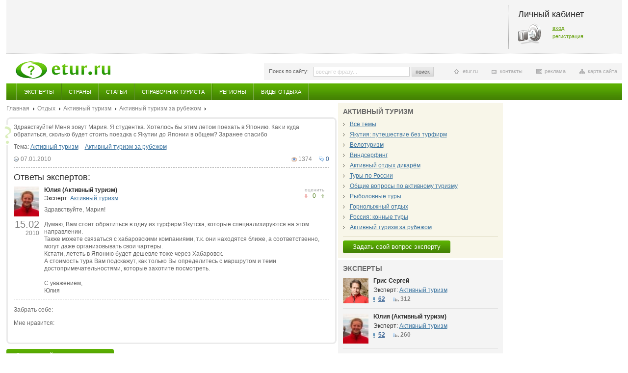

--- FILE ---
content_type: text/html; charset=windows-1251
request_url: http://etur.ru/question/46077
body_size: 10604
content:
<!DOCTYPE HTML>
<html>
<head>
<meta http-equiv="Content-Type" content="text/html; charset=windows-1251" />
<meta name="РџСЂРѕРІРµСЂРєР° Gogetlinks 01.08.2013" content="РџСЂРѕРІРµСЂРєР° Gogetlinks 01.08.2013" />
<title>Etur.RU - Здравствуйте! Меня зовут Мария. Я студентка. Хотелось бы этим летом поехать в Японию. Как и куда обр..</title>
<meta name="description" content="Здравствуйте! Меня зовут Мария. Я студентка. Хотелось бы этим летом поехать в Японию. Как и куда обратиться, сколько будет стоить поездка с Якутии до ...">
<meta name="keywords" content="эксперты по странам мира, справочник туриста,  страны мира"><link href="/css/style.css" rel="stylesheet" type="text/css" />
<link href="/css/jquery.fancybox-1.3.4.css" rel="stylesheet" type="text/css" />
<script src="/javascripts/jquery-1.4.4.min.js" type="text/javascript"></script>
<script src="/javascripts/main.js" type="text/javascript"></script>
<script src="/javascripts/jquery.fancybox-1.3.4.js" type="text/javascript"></script>
<script src="/javascripts/jquery.timers.js" type="text/javascript"></script>
<script src="/javascripts/jquery.qtip-1.0.0-rc3.js" type="text/javascript"></script>
<script src="/javascripts/jquery.popupWindow.js" type="text/javascript"></script>
<!--[if lte IE 6]>
<link href="/css/style_ie6.css" rel="stylesheet" type="text/css" />
<script src="/javascripts/ie_png.js" type="text/javascript"></script>
<script type="text/javascript">
  DD_belatedPNG.fix('.png');
  // set this class for elements with png background
</script>
<script type="text/javascript">
$(document).ready(function(){
    $(window).load(function () {
    	maxMinWidth();
        accordionWidth();
    });

	$(window).resize(function () {
    	maxMinWidth();
        accordionWidth();
    });
});
</script>
<![endif]-->
<!--[if lte IE 8]>
<link href="/css/style_ie.css" rel="stylesheet" type="text/css" />
<![endif]-->
<script type="text/javascript">
$(document).ready(function () {
	$('.gallery a').fancybox({
		'centerOnScroll' : true,
		'titlePosition' : 'inside'
	});

	// если пользователь не залогинен
	$('.noRegUser').fancybox({
		'centerOnScroll' : true,
		'titleShow' : false
	});

    $('.galleryClick').click(function(){
        $('.gallery a:first img').click();
    });

	searchHint();
	hover();
	firstClass();
	lastClass();
	fileInput();
	tabs();
	horizontalCommerc();
	allList();
	zoomPic();
	odd();
	moredTheme();

    // tooltip
	$('.locked[title]').qtip({
		position: {
			corner: {
			target: 'topRight',
			tooltip: 'bottomRight'
			}
		}
	});


	// hover switch accordion
	//hoverSwitchAccordion();

	// auto switch accordion
	autoSwitchAccordion();
});
</script>
</head>


<body class="second">

<div id="wrap" class="wrap">

	<div class="topBlock">
        
        <div class="cabinet">
	<h2>Личный кабинет</h2>
    <div class="key">
    	<p><a href="/cabinet/login/">вход</a></p>
        <p><a href="/cabinet/registration/">регистрация</a></p>
    </div>
</div>
    </div>

    <a class="logo" href="/" title="главная страница"><img src="/images/logo.png" alt="" /></a>

    <div class="infoPanel">

    	<form id="searchTop" class="searchTop" action="/search" method="post" >
        	<label>Поиск по сайту:</label>
            <input class="text blur" name="q" type="text" value="" />
            <a class="button" href="javascript:document.getElementById('searchTop').submit();">поиск</a>
        </form>

        <ul>
            <li class="siteMap"><a href="#">карта сайта</a></li>
            <li class="commerc"><a href="http://www.etur.ru/adv/">реклама</a></li>
            <li class="contact"><a href="http://www.etur.ru/contacts/">контакты</a></li>
            <li class="home"><a href="http://www.etur.ru">etur.ru</a></li>
        </ul>    </div>

<div class="mainMenu">
    <ul>
            <li >
            <a href="/expert">Эксперты</a>
        </li>
            <li >
            <a href="/country">Страны</a>
        </li>
            <li >
            <a href="/articles">Статьи</a>
        </li>
            <li >
            <a href="/holiday_93_articles">Справочник туриста</a>
        </li>
            <li >
            <a href="/regiony">Регионы</a>
        </li>
            <li >
            <a href="/vidy_otdyha">Виды отдыха</a>
        </li>
        </ul>
</div>


<!-- accordion -->
<!-- /accordion -->

    <div class="colBox">
    	<!-- left column -->
        <div class="leftCol">
            <!-- experts -->
                        <!-- /experts -->

            <!-- experts -->
                        <!-- /experts -->

            <!-- answers -->
                        <!-- /answers -->

                         <div class="breadcrumbs">
            <a href="/">Главная</a>
                <a href="/holiday">Отдых</a>
                <a href="/holiday/185">Активный туризм</a>
                <a href="/holiday/185/questions/342">Активный туризм за рубежом</a>
    </div>            <!-- question -->
            <div class="mainQuestion">
            	<span class="ico"></span>

                
                
                <p>Здравствуйте! Меня зовут Мария. Я студентка. Хотелось бы этим летом поехать в Японию. Как и куда обратиться, сколько будет стоить поездка с Якутии до Японии в общем? Заранее спасибо</a></p>
                <p>Тема: 
                                
                <a href="/holiday/185">Активный туризм</a> – <a href="/holiday/185/questions/342">Активный туризм за рубежом</a>                                </p> 
                <p class="listPanel">
                	<span class="comment"><a href="/question/46077#comments" title="коментарии">0</a></span>
                    <span class="views">1374</span>
                    <span class="date">07.01.2010</span>
                    <span class="name"></span>
                </p>
                <a name="answers"></a>
                <h2>Ответы экспертов:</h2>
               <!-- если пользователь не залогинен -->
<div style="display:none;">
    <div id="noRegContent" class="alert">
        <h3>Внимание!</h3>
        <p>Голосовать могут только зарегистрированные пользователи.</p>
        <a class="button margRight" href="/cabinet/login">войти</a><a href="/cabinet/registration">зарегистрироваться</a>
    </div>
</div>
 <ul class="listAnswers">
    <li>
        <div class="left">
                    <a href="/expert/34517"><img src="/files/photo-experts/expert-foto//52x52_expert_aktivniy-01.jpg" alt="Юлия (Активный туризм)" title="Юлия (Активный туризм)" /></a>
                    <p class="date"><span>15.02</span><br />2010</p>
        </div>
        <div class="rating" data-id="27333">
            <!-- если пользователь не залогинен -->
            <span class="text">оценить</span>
            <a class="voteUp noRegUser" data-type="answer" data-val="plus" href="#noRegContent" title="понравилось">не понравилось</a>
            <span class="votes green">0</span>
            <a class="voteDown noRegUser" data-type="answer" data-val="minus" href="#noRegContent" title="не понравилось">понравилось</a>
            <!-- /если пользователь не залогинен -->
        </div>
        <p class="name"><a href="/expert/34517">Юлия (Активный туризм)<span class="lastName"></span></a></p>
        
        <p class="exp">Эксперт: 
        <a href="/holiday/185">Активный туризм</a>         </p>
         
        <p><p>Здравствуйте, Мария!<br />
<br />
Думаю, Вам стоит обратиться в одну из турфирм Якутска, которые специализируются на этом направлении.<br />
Также можете связаться с хабаровскими компаниями, т.к. они находятся ближе, а соответственно, могут даже организовывать свои чартеры. <br />
Кстати, лететь в Японию будет дешевле тоже через Хабаровск.<br />
А стоимость тура Вам подскажут, как только Вы определитесь с маршрутом и теми достопримечательностями, которые захотите посмотреть.<br />
<br />
С уважением,<br />
Юлия</p></p>
            </li>
</ul>                
                <div class="addThis">
                    <span class="title">Забрать себе:</span>
                    <!-- /AddThis Button -->
                    <div class="addthis_toolbox addthis_default_style ">
                        <a class="addthis_button_twitter"></a>
                        <a class="addthis_button_preferred_3"></a>
                        <a class="addthis_button_livejournal"></a>
                        <a class="addthis_button_preferred_1"></a>
                        <a class="addthis_button_preferred_2"></a>
                        <a class="addthis_button_compact"></a>
                    </div>
                    <script src="http://s7.addthis.com/js/250/addthis_widget.js#username=xa-4d189ce0443b2c75" type="text/javascript"></script>
                    <!-- /AddThis Button -->
                </div>
                
                <div class="like">
                	<span class="title">Мне нравится:</span>
                    <!--<div class="like_toolbox">
                    	<a class="social odnoklassniki" href="#" title="мне нравится"><span>12</span></a>
                        <a class="social vkontakte" href="#" title="мне нравится"><span>12</span></a>
                        <a class="social facebook" href="#" title="мне нравится"><span>12</span></a>
                        <a class="social mailru" href="#" title="мне нравится"><span>12</span></a>
                    </div>-->
                    <!-- AddThis Button BEGIN -->
                    <div class="addthis_toolbox addthis_default_style ">
                    <a class="addthis_button_facebook_like" fb:like:layout="button_count"></a>
                    <a class="addthis_button_tweet"></a>
                    <a class="addthis_button_google_plusone" g:plusone:size="medium"></a>
                    <a class="addthis_counter addthis_pill_style"></a>
                    </div>
                    <script type="text/javascript" src="http://s7.addthis.com/js/250/addthis_widget.js#pubid=xa-4ea804fc2fe070aa"></script>
                    <!-- AddThis Button END -->
                </div>
                <div class="commercial">
                                </div>
            </div>
            <!-- /question -->
            <a href="/askform" class="buttonGreen">Задать свой вопрос эксперту</a>
			<div class="clear"></div>
            
            <!-- comments -->
            <a name="comments"></a>
            <h2>Нет комментариев</h2>
<ul class="list comments">
</ul>
<script>
function pageUpdate() {
    $('.qLoginForm').html('')
}
$(document).ready(function(){
    $('.pop').popupWindow({ 
            centerBrowser:1 
    });
    
    $('.anCheck').css({'display':'none'});
    $('.errors').css({'color':'red'});
    
    $('#anCheck').change(function(){
        if ($('#loginType').attr('value') != 'anonymous') {
            $('#loginType').attr({'value':'anonymous'});
        }
        $('.anCheck').toggle();
        $('.authCheck').toggle();
        $('.askAuth').toggle();
    });
	$('.askAuth a').click(function () {
		var $name = $(this).attr('name');
		$(this).siblings('a').removeClass('select');
		$('.authBox').removeClass('select');
		$(this).addClass('select');
		$('.authBox.' + $name).addClass('select');
        $('#loginType').attr({'value':$name});
		return false;
	});
});
</script>
<div class="countryBox">
    <form id="askExpertMessage" class="askExpertMessage" action="/question/46077" method="post">
    <div class="errors">
                 </div>
<div class="qLoginForm">
        <label>Анонимный вход:</label>
        <input name="anCheck" type="checkbox" id="anCheck"/><br> 
        <div class="authBox login select anCheck">
            <label>Имя:</label>
            <input class="text" name="fio" type="text" value="" /><br>
            <label>email:</label>
            <input class="text" name="email" type="text" value="" /><br>
            <div class="text" style="clear:both;padding-left:10px;"></div>
            <!--<div class="text" style="clear:both;padding-left:20px;">
                <img src="?a=captcha" title="Щелкните на картинце, чтобы загрузить другой код" onclick="document.getElementById('kcaptcha').src='?a=captcha&'+1000*Math.random();" id="kcaptcha" />
            </div>
            <label style="padding-left:10px;">код с картинки:</label>
            <input class="text" type="text" name="keystring" /><br>-->
        </div>
        
        <div class="askAuth">
            <span class="title">Авторизация:</span>
            <a class="login select" name="login" href="#">Логин и пароль</a>
            <a class="vk" name="vk" href="/cabinet/login?auth_type=vk">Вконтакте</a>
            <a class="facebook" name="facebook" href="/cabinet/login?auth_type=facebook">Facebook</a>
            <a class="twitter" name="twitter" href="/cabinet/login?auth_type=twitter">Twitter</a>
            <a class="yandex" name="yandex" href="/cabinet/login?auth_type=yandex">Yandex</a>
            <a class="mailru" name="mailru" href="/cabinet/login?auth_type=mailru">Mail.ru</a>
            <a class="google" name="google" href="/cabinet/login?auth_type=google">Google</a>
            <!--<a class="openid" name="openid" href="#">OpenID</a>
            <a class="lj" name="lj" href="#">LiveJourlan</a>-->            
        </div>
        
        <div class="authBox login select authCheck">
            <label>Логин (e-mail):</label>
            <input class="text" name="login" type="text"><br>
            <label>Пароль:</label>
            <input class="text" name="password" type="password"><br>
            <p><a href="#">Регистрация</a>&nbsp;&nbsp;<a href="#">Забыли пароль?</a></p>
        </div>
        
        <input id="loginType" type="hidden" name="loginType" value="login"/>
        
        <div class="authBox vk">
            <p>Войти под профилем Вконтакте</p>
            <a class="buttonGreen pop big" href="/cabinet/login?auth_type=vk">Войти</a>
        </div>
        
        <div class="authBox facebook">
            <p>Войти под профилем Facebook</p>
            <a class="buttonGreen pop big" href="/cabinet/login?auth_type=facebook">Войти</a>
        </div>
        
        <div class="authBox twitter">
            <p>Войти под профилем Twitter</p>
            <a class="buttonGreen pop big" href="/cabinet/login?auth_type=twitter">Войти</a>
        </div>
        
        <div class="authBox yandex">
            <p>Войти под профилем Yandex</p>
            <a class="buttonGreen pop big" href="/cabinet/login?auth_type=yandex">Войти</a>
        </div>
        
        <div class="authBox mailru">
            <p>Войти под профилем Mail.ru</p>
            <a class="buttonGreen pop big" href="/cabinet/login?auth_type=mailru">Войти</a>
        </div>
        
        <div class="authBox google">
            <p>Войти под профилем Google</p>
            <a class="buttonGreen pop big" href="/cabinet/login?auth_type=google">Войти</a>
        </div>
<!--   
        <div class="authBox openid">
            <p>OpenID это безопасный, быстрый и простой способ авторизации. Если вы пользуетесь одним из следующих сервисов: Mail.ru, Gmail, Рамблер, Яндекс, Livejournal и другими, то OpenID у вас уже есть. Достаточно указать свой логин (к примеру, name@mail.ru)</p>
            <label>OpenID:</label>
            <input class="text" name="" type="text">
        </div>
        
        <div class="authBox lj">
            <label>Логин:</label>
            <input class="text" name="" type="text">
        </div>
-->        
</div>
<br/>           <label>Текст комментария:</label>
        <textarea name="comment_text"></textarea>
        
        <input type="hidden" name="addComment" />
        <a class="buttonGreen big" href="javascript:document.getElementById('askExpertMessage').submit();">Оставить комментарий</a>
    </form>
</div>            
            <!-- /comments -->

        </div>
        <!-- /left column -->

        <div class="colCR">
                <div class="centerCol">

 
            <!--  -->
                            <!-- / -->

             <!-- list themes -->
                <!--themes -->
<div class="block yellow">
    <h2 class="titleBlock">Активный туризм</h2>
    <ul class="arrows">
            <li><a href="/holiday/185/questions/all">Все темы</a></li>
            <li><a href="/holiday/185/questions/333">Якутия: путешествие без турфирм</a></li>
            <li><a href="/holiday/185/questions/341">Велотуризм</a></li>
            <li><a href="/holiday/185/questions/340">Виндсерфинг</a></li>
            <li><a href="/holiday/185/questions/339">Активный отдых дикарём</a></li>
            <li><a href="/holiday/185/questions/338">Туры по России</a></li>
            <li><a href="/holiday/185/questions/337">Общие вопросы по активному туризму</a></li>
            <li><a href="/holiday/185/questions/336">Рыболовные туры</a></li>
            <li><a href="/holiday/185/questions/335">Горнолыжный отдых</a></li>
            <li><a href="/holiday/185/questions/334">Россия: конные туры</a></li>
            <li><a href="/holiday/185/questions/342">Активный туризм за рубежом</a></li>
        </ul>
    <p class="all"><a href="/askform" class="buttonGreen">Задать свой вопрос эксперту</a></p>
</div>
<!--/ themes -->
<!--
<div class="commercial">
    <a href="#"><img src="/images/pic_center_commerc.jpg" alt="" /></a>
    <div class="text"><a href="#">реклама</a></div>
</div>
-->            <!-- /list themes -->

            <!-- q theme expert -->
                <div class="block grey">
    <h2 class="titleBlock">Эксперты</h2>
    <ul class="list expert">
            <li>
                    <a href="/expert/59622"><img src="/files/avatars//52x52_DA-Kyoto-002small.jpg" alt="Грис Сергей" title="Грис Сергей" /></a>
                    <p class="title"><a href="/expert/59622">Грис Сергей<span class="lastName"></span></a></p>
            <p>Эксперт: 
                            <a href="/holiday/185">Активный туризм</a>
                        </p>
            <p class="listPanel">
                <span class="answers"><a href="/expert/59622" title="ответы">62</a></span>
                <span class="rate">312</span>
            </p>
        </li>
            <li>
                    <a href="/expert/34517"><img src="/files/photo-experts/expert-foto//52x52_expert_aktivniy-01.jpg" alt="Юлия (Активный туризм)" title="Юлия (Активный туризм)" /></a>
                    <p class="title"><a href="/expert/34517">Юлия (Активный туризм)<span class="lastName"></span></a></p>
            <p>Эксперт: 
                            <a href="/holiday/185">Активный туризм</a>
                        </p>
            <p class="listPanel">
                <span class="answers"><a href="/expert/34517" title="ответы">52</a></span>
                <span class="rate">260</span>
            </p>
        </li>
        </ul>
    <p class="all"><a href="/expert/">Все эксперты</a></p>
</div>
<!--
<div class="commercial">
    <a href="#"><img src="/images/pic_center_commerc.jpg" alt="" /></a>
    <div class="text"><a href="#">реклама</a></div>
</div>
-->            <!-- /q theme expert -->

            <!-- theme expert -->
                            <!-- /theme expert -->

            <!-- similar questions -->
                <div class="block grey">
    <h2 class="titleBlock">Вопросы эксперту</h2>
    <ul class="list questions similar">
            <li>
            <p class="title"><a href="/question/84554">Как добраться от Парижа до Безансона, каким транспортом быстрее?</a></p>
            <div class="annonce"><a href="/question/84554"><p>
	Добрый вечер! У меня вопрос я хочю посетить друга во Франции, он живет в городе Безансон, как ...</a></div>
            <p><a href="/holiday/185">Активный туризм</a>, <a href="/holiday/185/questions/342">Активный туризм за рубежом</a></p>
        </li>
            <li>
            <p class="title"><a href="/question/82857">В указанных городах есть ли экскурсионные автобусы?</a></p>
            <div class="annonce"><a href="/question/82857"><p>
	Здравствуйте! Собираюсь на экскурсию в Нидерланды, хочу посетить города Эйндховен, Гаага, Ротт...</a></div>
            <p><a href="/holiday/185">Активный туризм</a>, <a href="/holiday/185/questions/342">Активный туризм за рубежом</a></p>
        </li>
            <li>
            <p class="title"><a href="/question/46079">подскажите пожалуйста как и за сколько можно попасть в пеший поход по Непалу или где-то рядом-север ..</a></p>
            <div class="annonce"><a href="/question/46079">подскажите пожалуйста как и за сколько можно попасть в пеший поход по Непалу или где-то рядом-север ...</a></div>
            <p><a href="/holiday/185">Активный туризм</a>, <a href="/holiday/185/questions/342">Активный туризм за рубежом</a></p>
        </li>
            <li>
            <p class="title"><a href="/question/46078">Здравствуйте, Юлия! У меня весьма нестандартный вопрос. В данный момент я нахожусь в Италии, городок..</a></p>
            <div class="annonce"><a href="/question/46078">Здравствуйте, Юлия! У меня весьма нестандартный вопрос. В данный момент я нахожусь в Италии, городок...</a></div>
            <p><a href="/holiday/185">Активный туризм</a>, <a href="/holiday/185/questions/342">Активный туризм за рубежом</a></p>
        </li>
            <li>
            <p class="title"><a href="/question/46077">Здравствуйте! Меня зовут Мария. Я студентка. Хотелось бы этим летом поехать в Японию. Как и куда обр..</a></p>
            <div class="annonce"><a href="/question/46077">Здравствуйте! Меня зовут Мария. Я студентка. Хотелось бы этим летом поехать в Японию. Как и куда обр...</a></div>
            <p><a href="/holiday/185">Активный туризм</a>, <a href="/holiday/185/questions/342">Активный туризм за рубежом</a></p>
        </li>
            <li>
            <p class="title"><a href="/question/46076">Здравствуйте!
Смотрел по телевизионному каналу "Travel chanel" очерк об активном отдыхе в Уэльсе. О..</a></p>
            <div class="annonce"><a href="/question/46076">Здравствуйте!<br />
Смотрел по телевизионному каналу "Travel chanel" очерк об активном отдыхе в Уэл...</a></div>
            <p><a href="/holiday/185">Активный туризм</a>, <a href="/holiday/185/questions/342">Активный туризм за рубежом</a></p>
        </li>
        </ul>
    <p class="all"><a href="">Все вопросы</a></p>
</div>
            <!-- /similar questions -->

            <!-- article -->
                <div class="block grey">    <h2 class="titleBlock">Статьи об активном туризме</h2>    <ul class="list">            <li>                    <p class="title"><a href="/articles/1986">Управление яхтой: теория, практика и стоимость обучения</a></p>            <p class="listPanel noClear">                <span class="date">06.06.2018</span>                                    <span class="photo"><a href="#" title="фото">0</a></span>                            </p>            <p class="annonce"><a href="/articles/1986">
	Научиться управлять яхтой мечтают тысячи людей, и многие из них не догадываются, насколько это легко осуществить в реальности. Что для этого нужно?</a> <a class="more" href="#" title="подробнее">подробнее</a></p>            <p class="listPanel">                <span class="views">1288</span>                <span class="comment"><a href="/articles/1986#comments" title="коментарии">0</a></span>                <span class="rate">0</span>            </p>        </li>            <li>                    <p class="title"><a href="/articles/1981">Горные восхождения: популярные маршруты и их особенности</a></p>            <p class="listPanel noClear">                <span class="date">29.05.2018</span>                                    <span class="photo"><a href="#" title="фото">0</a></span>                            </p>            <p class="annonce"><a href="/articles/1981">
	ТОП-3 популярные горные вершины. Восхождение на горные вершины &ndash; отличный способ проведения свободного времени для новичков и опытных альпинистов.

	&nbsp;</a> <a class="more" href="#" title="подробнее">подробнее</a></p>            <p class="listPanel">                <span class="views">1514</span>                <span class="comment"><a href="/articles/1981#comments" title="коментарии">0</a></span>                <span class="rate">0</span>            </p>        </li>            <li>                    <a class="zoom" href="/articles/1977">                <img src="/files/images/articles_img//100x100_100x100_190_kite2.jpg" alt="Кайтсерфинг - воздушный змей и море" />                <img class="zoomPic" src="/files/images/articles_img//100x100_100x100_190_kite2.jpg" alt="Кайтсерфинг - воздушный змей и море" />            </a>                    <p class="title"><a href="/articles/1977">Кайтсерфинг - воздушный змей и море</a></p>            <p class="listPanel noClear">                <span class="date">17.05.2018</span>                                    <span class="photo"><a href="#" title="фото">3</a></span>                            </p>            <p class="annonce"><a href="/articles/1977">
	Оказывается, сочетание моря, доски и воздушного змея может привести к изобретению экстремального вида спорта. Так родился кайтсерфинг. Название этого несколько необычного занятия говорит само за себя: кайт &ndash; это и есть воздушный змей, а слово серфинг сегодня хорошо известно, оно обозначает катание на доске по водной глади, используя энергию волн.</a> <a class="more" href="#" title="подробнее">подробнее</a></p>            <p class="listPanel">                <span class="views">1206</span>                <span class="comment"><a href="/articles/1977#comments" title="коментарии">0</a></span>                <span class="rate">0</span>            </p>        </li>            <li>                    <p class="title"><a href="/articles/1926">Активный отдых - это весело!</a></p>            <p class="listPanel noClear">                <span class="date">26.09.2017</span>                                    <span class="photo"><a href="#" title="фото">0</a></span>                            </p>            <p class="annonce"><a href="/articles/1926">
	Не знаете, как отдохнуть так, чтобы запомнить эти дни надолго? Тогда отправляйтесь в Подмосковье! Именно здесь вас ждет большое количество развлечений, которые оставят в вашей памяти самые прекрасные моменты.</a> <a class="more" href="#" title="подробнее">подробнее</a></p>            <p class="listPanel">                <span class="views">1303</span>                <span class="comment"><a href="/articles/1926#comments" title="коментарии">4</a></span>                <span class="rate">0</span>            </p>        </li>        </ul>    <p class="all"><a href="/articles">Все статьи</a></p></div>        <!--<div class="commercial">    <a href="#"><img src="/images/pic_center_commerc.jpg" alt="" /></a>    <div class="text"><a href="#">реклама</a></div></div>        -->            <!-- / article -->

            <!-- list holidays -->
                            <!-- /list holidays -->

            <!-- list regions -->
                            <!-- /list regions -->

            <!-- country -->
                            <!-- /country -->

            
			            
         


        </div>
        
        <div class="rightCol">
        
                
            
                <!-- <div class="block facebook">
                	<iframe src="http://www.facebook.com/plugins/recommendations.php?site=etur.ru&amp;width=240&amp;height=400&amp;header=true&amp;colorscheme=light&amp;font&amp;border_color" scrolling="no" frameborder="0" style="border:none; overflow:hidden; width:240px; height:400px;" allowTransparency="true"></iframe>
                </div> -->


                
                 
                <!--
                <div class="block vote">
                	<h2 class="titleBlock">Голосование</h2>
                    <p><strong>Вы планируете на Новый год:</strong></p>
                    <form id="vote" action="" method="">
                    	<table>
                            <tr>
                                <td class="leftTd"><input class="check" name="vote" type="checkbox" value="" /></td>
                                <td><label class="check">Отпуск в экзотической тропической стране</label></td>
                            </tr>
                            <tr>
                                <td class="leftTd"><input class="check" name="vote" type="checkbox" value="" /></td>
                                <td><label class="check">Экскурсию в европейский город</label></td>
                            </tr>
                            <tr>
                                <td class="leftTd"><input class="check" name="vote" type="checkbox" value="" /></td>
                                <td><label class="check">Активный отдых на зимнем регионе</label></td>
                            </tr>
                            <tr>
                                <td class="leftTd"><input class="check" name="vote" type="checkbox" value="" /></td>
                                <td><label class="check">Каникулы дома</label></td>
                            </tr>
                            <tr>
                                <td class="leftTd"><input class="check" name="vote" type="checkbox" value="" /></td>
                                <td><label class="check">Другое</label></td>
                            </tr>
                        </table>
                        <a class="button" href="javascript:document.getElementById('vote').submit();">голосовать</a>
                        <a class="right" href="#">Архив голосований</a>
                    </form>
                </div>-->
            </div>

        </div>

    </div>

    </div>
    <div class="clearFooter"></div>
</div>

 <div id="footer" class="footer">
    <div id="infoLink">
        </div>

	<div class="grey">
    	<table>
            <tr>
                <td>
                	<h6>Читателю:</h6>
                    <ul>
                        <li><a href="http://www.etur.ru/cabinet">Личный кабинет</a></li>
                        <li><a href="#">Настройка уведомлений</a></li>
                        <li><a href="#">Написать статью</a></li>
                    </ul>
                </td>
                <td>
                	<h6>Эксперту:</h6>
                    <ul>
                        <li><a href="http://www.etur.ru/cabinet">Личный кабинет</a></li>
                        <li><a href="#">Написать статью</a></li>
                        <li><a href="#">Как стать экспертом</a></li>
                        <li><a href="#">Преимущества</a></li>
                        <li><a href="#">Реклама</a></li>
                    </ul>
                </td>
                <td>
                	<h6>Рекламодателю:</h6>
                    <ul>
                        <li><a href="#">Рекламные места</a></li>
                        <li><a href="#">Стоимость размещения</a></li>
                        <li><a href="http://www.etur.ru/contacts/">Контакты</a></li>
                    </ul>
                </td>
                <td>
                	<h6>Следовать за нами:</h6>
                    <ul class="social">
                        <li><a class="rss png" href="#">RSS - подписка</a></li>
                        <li><a class="twit png" href="#">Twitter - новые вопросы</a></li>
                        <li><a class="kont png" href="#">В контакте</a></li>
                    </ul>
                </td>
            </tr>
        </table>    </div>

    <div class="white">
    <div class="left">
        	2000-2012 &copy; <a href="/">ETUR.RU: эксперты по странам</a><br />Все права защищены.
    </div>
                        <div class="bottomCommercial">
                                <!--Openstat-->
<span id="openstat2220974"></span>
<script type="text/javascript">
var openstat = { counter: 2220974, image: 5081, color: "ff9822", next: openstat, track_links: "all" };
(function(d, t, p) {
var j = d.createElement(t); j.async = true; j.type = "text/javascript";
j.src = ("https:" == p ? "https:" : "http:") + "//openstat.net/cnt.js";
var s = d.getElementsByTagName(t)[0]; s.parentNode.insertBefore(j, s);
})(document, "script", document.location.protocol);
</script>
<!--/Openstat-->                            </div>
                    <div class="bottomCommercial">
                                <!-- Yandex.Metrika counter -->
<script type="text/javascript" >
   (function(m,e,t,r,i,k,a){m[i]=m[i]||function(){(m[i].a=m[i].a||[]).push(arguments)};
   m[i].l=1*new Date();k=e.createElement(t),a=e.getElementsByTagName(t)[0],k.async=1,k.src=r,a.parentNode.insertBefore(k,a)})
   (window, document, "script", "https://mc.yandex.ru/metrika/tag.js", "ym");

   ym(82705552, "init", {
        clickmap:true,
        trackLinks:true,
        accurateTrackBounce:true,
        webvisor:true
   });
</script>
<noscript><div><img src="https://mc.yandex.ru/watch/82705552" style="position:absolute; left:-9999px;" alt="" /></div></noscript>
<!-- /Yandex.Metrika counter -->                            </div>
                    <div class="bottomCommercial">
                                <!--LiveInternet counter--><script type="text/javascript"><!--
document.write("<a href='http://www.liveinternet.ru/click' "+
"target=_blank><img src='//counter.yadro.ru/hit?t22.6;r"+
escape(document.referrer)+((typeof(screen)=="undefined")?"":
";s"+screen.width+"*"+screen.height+"*"+(screen.colorDepth?
screen.colorDepth:screen.pixelDepth))+";u"+escape(document.URL)+
";h"+escape(document.title.substring(0,80))+";"+Math.random()+
"' alt='' title='LiveInternet: показано число просмотров за 24"+
" часа, посетителей за 24 часа и за сегодня' "+
"border='0' width='88' height='31'></a>")
//--></script><!--/LiveInternet-->                            </div>
                    <div class="bottomCommercial">
                                <!-- Global site tag (gtag.js) - Google Analytics -->
<script async src="https://www.googletagmanager.com/gtag/js?id=UA-15202392-1"></script>
<script>
  window.dataLayer = window.dataLayer || [];
  function gtag(){dataLayer.push(arguments);}
  gtag('js', new Date());

  gtag('config', 'UA-15202392-1');
</script>                            </div>
                </div>
</div>
<!-- Yandex.Metrika counter -->
<script type="text/javascript">
(function (d, w, c) {
    (w[c] = w[c] || []).push(function() {
        try {
            w.yaCounter1908733 = new Ya.Metrika({id:1908733, enableAll: true, webvisor:true});
        } catch(e) {}
    });

    var n = d.getElementsByTagName("script")[0],
        s = d.createElement("script"),
        f = function () { n.parentNode.insertBefore(s, n); };
    s.type = "text/javascript";
    s.async = true;
    s.src = (d.location.protocol == "https:" ? "https:" : "http:") + "//mc.yandex.ru/metrika/watch.js";

    if (w.opera == "[object Opera]") {
        d.addEventListener("DOMContentLoaded", f);
    } else { f(); }
})(document, window, "yandex_metrika_callbacks");
</script>
<noscript><div><img src="//mc.yandex.ru/watch/1908733" style="position:absolute; left:-9999px;" alt="" /></div></noscript>
<!-- /Yandex.Metrika counter -->

<script type="text/javascript">

  var _gaq = _gaq || [];
  _gaq.push(['_setAccount', 'UA-30525332-1']);
  _gaq.push(['_trackPageview']);

  (function() {
    var ga = document.createElement('script'); ga.type = 'text/javascript'; ga.async = true;
    ga.src = ('https:' == document.location.protocol ? 'https://ssl' : 'http://www') + '.google-analytics.com/ga.js';
    var s = document.getElementsByTagName('script')[0]; s.parentNode.insertBefore(ga, s);
  })();

</script>

</body>
</html>

--- FILE ---
content_type: text/css
request_url: http://etur.ru/css/style.css
body_size: 14914
content:
@charset "utf-8";

@import url(reset.css);

html, body {
    height:100%;
}

body {
    background:#fff;
    font:12px/130% Arial, Tahoma, Verdana, Helvetica, sans-serif;
    color:#2c2c2c;
    vertical-align:top;
    text-align:center;
}

.wrap {
    position:relative;
    min-width:990px;
    max-width:1255px;
    min-height:100%;
    margin:0 auto;
    padding:0 5px;
    text-align:left;
    z-index:1;
    zoom:1;
}

.twoColWide .wrap {
    min-width:1100px;
}

/* top block */

.topBlock {
    background:#f4f4f4 url(../images/dot_h.gif) left bottom repeat-x;
    position:relative;
    margin:0 0 15px 0;
    padding:10px;
    zoom:1;
    border: none;
}

.topCommercial {
    border:1px solid #000;
    position:relative;
    float:left;
    margin:0 0px;
    zoom:1;
    border: none;
}

.topCommercial img {
    max-width:735px;
    border: none;
}

.cabinet {
    background:url(../images/dot_v.gif) left top repeat-y;
    float:right;
    width:182px;
    height:70px;
    padding:10px 20px;
}

.cabinet h2 {
    margin:0 0 10px 0;
}

.cabinet .key {
    background:url(../images/ico_cabinet.png) left top no-repeat;
    min-height:42px;
    padding:3px 0 0 70px;
    font:11px Tahoma, sans-serif;
}

.cabinet.login .key {
    background:none;
    padding-left:0;
}

.cabinet p {
    clear:both;
    margin-bottom:5px;
}

.cabinet a, .cabinet a:hover {
    color:#65a00b;
}

.cabinet.login .name a, .cabinet.login .name a:hover {
    color:#2c2c2c;
}

/* /top block */

.logo {
    display:block;
    float:left;
    clear:both;
    margin:0 0 9px 19px;
    -margin-left:10px;
}

/* info panel */

.infoPanel {
    background:#f4f4f4;
    position:relative;
    float:right;
    width:710px;
    margin:4px 0 7px 0;
    padding:7px 10px;
    font-size:11px;
    zoom:1;
}

.infoPanel .searchTop {
    float:left;
    width:auto;
}

.infoPanel .searchTop label {
    width:auto;
    margin:0;
    padding:2px 10px 0 0;
    color:#636363;
    font-weight:normal;
}

.infoPanel .searchTop input.text {
    border-color:#cdcdcd;
    clear:none;
    width:186px;
    margin:0 4px 0 0;
    color:#636363;
    font-size:11px;
}

.infoPanel .searchTop input.text.blur {
    color:#cfcfcf;
}

.infoPanel .searchTop .button {
    clear:none;
}

.infoPanel ul {
    display:block;
    float:right;
    width:360px;
    margin:2px 0 0 0;
    padding:0;
}

.infoPanel li {
    background:none;
    list-style:none outside;
    display:block;
    float:right;
    margin:0 0 0 28px;
    padding:0;
}

.infoPanel .home {
    margin-left:0;
}

.infoPanel li a {
    display:block;
    padding:0 0 0 17px;
    color:#adadae;
    text-decoration:none;
}

.infoPanel li a:hover {
    color:#adadae;
    text-decoration:underline;
}

.infoPanel .siteMap a {
    background:url(../images/ico_site_map.gif) left 3px no-repeat;
}

.infoPanel .commerc a {
    background:url(../images/ico_commerc.gif) left 3px no-repeat;
}

.infoPanel .contact a {
    background:url(../images/ico_contact.gif) left 3px no-repeat;
}

.infoPanel .home a {
    background:url(../images/ico_home.gif) left 3px no-repeat;
}

/* /info panel */

/* main menu */

.mainMenu {
    background:#438103 url(../images/main_menu_bg.gif) left top repeat-x;
    clear:both;
    position:relative;
    width:100%;
    height:34px;
    margin:0 0 6px 0;
    zoom:1;
}

.mainMenu ul {
    background:url(../images/main_menu_sep.gif) 20px top repeat-y;
    position:relative;
    display:block;
    margin:0;
    padding:0 22px;
    zoom:1;
}

.mainMenu li {
    background:url(../images/main_menu_sep.gif) right top repeat-y;
    list-style:none outside;
    display:block;
    float:left;
    height:34px;
    line-height:34px;
    margin:0;
    padding:0 2px 0 0;
    text-transform:uppercase;
    font-size:11px;
}

.mainMenu a, .mainMenu .select a, .mainMenu .select span {
    display:block;
    float:left;
    height:34px;
    padding:0 14px;
    color:#fff;
    text-decoration:none;
}

.mainMenu a:hover, .mainMenu .select a, .mainMenu .select span {
    background:#9acc4e;
    color:#305f00;
    text-decoration:none;
}

/* /main menu */

/* accordion */

.accordionBox {
    position:relative;
    overflow:hidden;
    display:block;
    clear:both;
    height:206px;
    margin:0 243px 4px 0;
}

.accordion {
    position:relative;
    display:block;
    clear:both;
    height:206px;
    margin:0 339px 4px 0;
    zoom:1;
}

.accordion dd {
    background:none;
    border-left:3px solid #fff;
    list-style:none outside;
    position:relative;
    display:block;
    clear:both;
    width:336px;
    margin:0 0 3px 100%;
    padding:0;
    zoom:1
}

.accordion dd.select {
    border-left:3px solid #f0f0f0;
}

.accordion h3 {
    background:#ddd url(../images/accordion_na_bg.gif) left top repeat-x;
    position:relative;
    overflow:hidden;
    height:42px;
    line-height:36px;
    margin:0;
    font-size:14px;
    font-weight:bold;
    white-space:nowrap;
    cursor:pointer;
}

.accordion .select h3 {
    background:#f0f0f0;
}

.accordion h3 a {
    display:block;
    height:42px;
    padding:0 12px;
    color:#585858;
    text-decoration:none;
}

.accordion h3 a:hover {
    color:#585858;
    text-decoration:none;
}

.accordion .select h3 a {
    color:#3b74a0;
    text-decoration:underline;
}

.accordion .select h3 a:hover {
    color:#3b74a0;
    text-decoration:none;
}

.accordion .accContent {
    background:#f0f0f0;
    display:none;
    position:relative;
    margin:-14px 0 0 0;
    padding:5px 12px 6px 12px;
}

.accordion .select .accContent {
    display:block;
}

.accordion .accInside {
    position:relative;
    overflow:hidden;
    height:32px;
}

.accordion .accContent a, .accordion .accContent a:hover {
    color:#2c2c2c;
    text-decoration:none;
}

.accordion dt {
    display:none;
    position:absolute;
    left:0;
    right:0;
    top:0;
    width:100%;
    z-index:1;
}

/*.accordion dt.select {
			z-index:10;
		}*/

.accordion .imageBox {
    border:3px solid #f0f0f0;
    position:relative;
    overflow:hidden;
    height:200px;
}

.accordion .imageBox img {
    position:absolute;
    left:50%;
    width:704px;
    height:200px;
    margin:0 0 0 -352px;
}

/* /accordion */

.colBox {
    position:relative;
    clear:both;
    margin:0 582px 0 0;
    zoom:1;
}

.twoCol .colBox {
    margin-right:246px;
}

.twoColWide .colBox {
    margin-right:312px;
}

/* block */

.block {
    position:relative;
    margin:0 0 4px 0;
    padding:10px;
    zoom:1;
}

.block.yellow {
    background:#f8f6e9;
}

.block.grey {
    background:#f4f4f4;
}

.block.vote {
    background:#fafafa;
    border:1px solid #ebebeb;
}

.block.border {
    background:#fff;
    border:1px solid #e0e0e0;
    padding:10px 20px;
}

.block.facebook {
    background:#fff;
    padding:0;
}

.titleBlock {
    margin:0 0 12px 0;
    font-size:14px;
    font-weight:bold;
    text-transform:uppercase;
    color:#6a6a6a;
}

h1.titleBlock {
    margin-top:10px;
    padding-right:10px;
    font-size:18px;
    font-weight:normal;
    text-transform:none;
}

.titleBlock.pad {
    padding:0 14px 0 12px;
}

.block.border .titleBlock {
    color:#2c2c2c;
    font-size:18px;
    font-weight:normal;
    text-transform:none;
}

.titleBlock .red {
    color:#b81b1b;
}

.titleBlock a {
    float:right;
    color:#65a00b;
    font-size:11px;
    font-weight:normal;
    text-transform:none;
}

.titleBlock a:hover {
    color:#65a00b;
}

h1.titleBlock a {
    border-bottom:1px dotted #3b74a0;
    line-height:130%;
    color:#3b74a0;
    text-decoration:none;
    font-size:12px;
}

h1.titleBlock a:hover {
    border-bottom:1px dotted #fff;
    color:#3b74a0;
    text-decoration:none;
}

/* /block */

/* commercial */

.commercial {
    position:relative;
    clear:both;
    margin:0 0 20px 0;
    zoom:1;
}

.commercial.listing {
    border:1px solid #ddd;
}

.commercial.horizontal {
    padding:4px;
}

.rightCol .commercial img {
    max-width:240px;
}

.centerCol .commercial img, .twoColWide .rightCol img {
    max-width:336px;
}

.leftCol .commercial img {
    max-width:437px;
}

.commercial .text {
    background:#ff281f;
    position:absolute;
    right:5px;
    bottom:-14px;
    width:50px;
    height:14px;
    line-height:14px;
    padding:0 2px;
    font-size:10px;
    text-align:center;
    color:#fff;
    zoom:1;
}

.commercial .text a, .commercial .text a:hover {
    display:block;
    height:14px;
    line-height:14px;
    color:#fff;
    text-decoration:none;
}

/* /commercial */

/* list */

.list {
    position:relative;
    clear:both;
    margin:0;
    padding:0;
    zoom:1;
}

.list.comments {
    border-top:1px solid #e1e1e1;
}

.allList .list.expert {
    padding-bottom:15px;
}

.list li {
    background:url(../images/dot_yellow_h.gif) left bottom repeat-x;
    list-style:none outside;
    position:relative;
    margin:0 0 10px 0;
    padding:0 0 8px 0;
    color:#666;
    zoom:1;
}

.commercial .list li {
    background:none;
    border-bottom:1px solid #ddd;
    margin:0;
    padding:7px 7px 6px 7px;
}

.commercial .list li.last {
    border:none;
}

.commercial.horizontal .list li {
    border:none;
    float:left;
    clear:right;
    width:49%;
    padding:0 0 3px 0;
}
.commercial.horizontal .list li.html {
    width:98%;
    padding:0;
}

.commercial.horizontal .list li.right {
    float:right;
    clear:none;
}

.list.expert li {
    background:none;
    border-bottom:1px solid #e1e1e1;
    padding-left:62px;
    color:#2c2c2c;
}

.allList .list.expert li, .allList .list.resort li {
    background:none;
    border:none;
    float:left;
    clear:both;
    width:49.8%;
    padding-left:0;
}

.allList .list.resort li {
    width:49%;
}

.allList .list.expert li.right, .allList .list.resort li.right {
    float:right;
    clear:none;
}

.list.questions li {
    background:none;
    border-bottom:1px solid #e1e1e1;
    color:#2c2c2c;
}

.list.expert.top li, .list.questions.top li {
    padding-right:24px;
}

.list.questions li.last {
    border:none;
    margin-bottom:0;
    padding-bottom:0;
}

.list.questions.similar li.last {
    border-bottom:1px solid #e1e1e1;
    margin-bottom:10px;
    padding-bottom:8px;
}

.list.comments li {
    background:none;
    border-bottom:1px solid #e1e1e1;
    margin-bottom:5px;
    padding:5px;
}

.list.comments li.expAns {
    background:#f0f6fa;
}

.list img {
    float:left;
    width:74px;
    /*height:74px;*/
    margin:0 10px 2px 0;
}

.commercial .list img {
    width:80px;
    height:80px;
}

.commercial.horizontal .list img {
    width:70px;
    height:70px;
}

.list.expert img, .list.comments img {
    width:52px;
    /*height:52px;*/
}

.list.expert img {
    position:relative;
    margin-left:-62px;
}

.list p {
    margin:0;
    padding:1px 0;
}

.list .title {
    line-height:110%;
    margin:0 0 4px 0;
    padding:0;
    font-size:14px;
}

.allList .list.resort .title {
    font:bold 12px sans-serif;
}

.commercial .list .title a, .commercial .list .title a:hover {
    color:#65a00b;
}

.list .title .flag {
    border:none;
    float:none;
    width:auto;
    height:auto;
    margin:3px 0 0 6px;
}

.list.expert .title, .list.comments .name {
    padding:0;
    color:#2c2c2c;
    font-size:12px;
    font-weight:bold;
}

.list.comments .name {
    margin-bottom:6px;
}

.list.comments .expAns .name {
    margin-bottom:0;
}

.list.expert .title a, .list.expert .title a:hover, .list.comments .name a, .list.comments .name a:hover {
    color:#2c2c2c;
    text-decoration:none;
}

.list .lastName {
    text-transform:uppercase;
}

.list.expert .title .card {
    margin:0 0 0 4px;
    padding:0;
    font-size:0;
    line-height:8px;
}

.list.expert .title .card img {
    border:none;
    float:none;
    width:auto;
    height:auto;
    margin:3px 0 0 0;
}

.list.questions .title {
    font-size:12px;
    font-weight:bold;
}

.commercial .list .link {
    font-size:11px;
}

.list .date {
    color:#828282;
}

.list.comments .name .date {
    background:none;
    padding:0;
    font-weight:normal;
    font-style:italic;
}

.list .more {
    background:url(../images/arrow_more.gif) center center no-repeat;
    position:relative;
    display:inline-block;
    width:12px;
    height:10px;
    line-height:10px;
    text-indent:-10000px;
}

.list .annonce a, .list .annonce a:hover {
    color:#666;
    text-decoration:none;
}

.list.questions .annonce a, .list.questions .annonce a:hover {
    color:#2c2c2c;
}

.listPanel, .list .listPanel {
    position:relative;
    clear:both;
    padding:2px 0 0 0;
    zoom:1;
}

/* list panel */

.listPanel.noClear, .list .listPanel.noClear {
    clear:none;
}

.list.expert .listPanel {
    clear:none;
    font-weight:bold;
}

.listPanel.quest {
    margin:0;
    padding:0;
}

.listPanel span {
    padding:0 14px;
    color:#828282;
}

.listPanel span a {
    color:#3e6797;
    text-decoration:none;
}

.listPanel .answers a, .listPanel .name a, .listPanel .articles a {
    text-decoration:underline;
}

.listPanel span a:hover {
    color:#3e6797;
    text-decoration:underline;
}

.listPanel .answers a:hover, .listPanel .name a:hover, .listPanel .articles a:hover {
    text-decoration:none;
}

.listPanel .views {
    background:url(../images/ico_views.gif) left 3px no-repeat;
}

.listPanel .comment {
    background:url(../images/ico_comments.gif) left 2px no-repeat;
}

.listPanel .rate {
    background:url(../images/ico_rate.gif) left 4px no-repeat;
}

.listPanel .answers {
    background:url(../images/ico_answers.gif) left 3px no-repeat;
    padding-left:10px;
}

.listPanel .date {
    background:url(../images/ico_date.gif) left 2px no-repeat;
}

.listPanel .name {
    padding-left:0;
    color:#666;
}

.listPanel.quest .name {
    font-weight:normal;
}

.listPanel .photo {
    background:url(../images/ico_photo.gif) left 2px no-repeat;
}

.listPanel .articles {
    background:url(../images/ico_articles.gif) left top no-repeat;
    padding-left:19px;
}

/* /list panel */

.list.comments .exp {
    margin-bottom:6px;
    padding:0;
    color:#2c2c2c;
}

.list.comments .re {
    margin-bottom:4px;
    padding:0;
    font-weight:bold;
    font-style:italic;
    color:#3e3e3e;
}

.list.expert .topNum, .list.questions .topNum {
    position:absolute;
    top:-2px;
    right:0;
    line-height:100%;
    color:#e1e1e1;
    font-size:36px;
}

/* zoom pic */

.zoom {
    border:3px solid #fff;
    position:relative;
    float:left;
    width:74px;
    height:74px;
    margin:0 10px 2px 0;
    z-index:2;
}

.zoom img {
    float:none;
    width:74px;
    height:74px;
    margin:0;
}

.zoom .zoomPic {
    -webkit-box-shadow:#666 0 0 4px;
    -moz-box-shadow:#666 0 0 4px;
    box-shadow:#666 0 0 4px;
    display:none;
    position:absolute;
    left:-13px;
    top:-13px;
    width:100px;
    height:100px;
    zoom:1;
}

/* /zoom pic */

.all {
    position:relative;
    margin:0;
    zoom:1;
}

.all a {
    color:#65a00b;
    text-decoration:underline;
}

.all a:hover {
    color:#65a00b;
    text-decoration:none;
}

/* hotels */

.commercial .hotels {
    padding:0 9px 9px;
}

.commercial.horizontal .hotels {
    padding:12px;
}

.commercial .list.hotels li {
    padding:9px 0 6px 0;
}

.commercial .list.hotels li.last {
    padding:9px 0 0 0;
}

.commercial.horizontal .list.hotels li, .commercial.horizontal .list.hotels li.last {
    padding:0;
}

.commercial .list.hotels img {
    width:70px;
    height:70px;
}

.commercial.horizontal .list.hotels img {
    width:90px;
    height:90px;
}

.commercial .list.hotels .title, .commercial .list.hotels .country, .commercial .list.hotels .price {
    margin-bottom:6px;
	font:bold 12px Arial, sans-serif;
	color:#252525;
}

.commercial .list.hotels .title {
	line-height:18px;
}

.commercial .list.hotels .title a, .commercial .list.hotels .title a:hover, .commercial.horizontal .list.hotels .title a, .commercial.horizontal .list.hotels .title a:hover {
    color:#252525;
	text-decoration:none;
	margin-right:5px;
}

.commercial.horizontal .list.hotels .title a, .commercial.horizontal .list.hotels .title a:hover {
	margin-right:0;
}

.commercial.horizontal .list.hotels .stars {
	background:url(../images/hotel_stars.gif) left top no-repeat;
	display:block;
	position:relative;
	height:12px;
	margin:0 0 6px 100px;
}

.commercial .list.hotels .stars {
	background:url(../images/hotel_stars.gif) left bottom no-repeat;
	//background-position:left top;
	display:inline-block;
	position:relative;
	height:12px;
	//height:14px;
	line-height:12px;
	margin:0 0 -1px 0;
}

.stars.five {
	width:68px;
}

.stars.four {
	width:55px;
}

.stars.three {
	width:41px;
}

.stars.two {
	width:27px;
}

.stars.one {
	width:14px;
}

.commercial .list.hotels .country {
    color:#1778c5;
	margin-bottom:2px;
	font-weight:normal;
}

.commercial .list.hotels .price {
    font-size:17px;
	color:#be160d;
}

/* /hotels */

/* /list */

/* rating */

.rating {
    position:relative;
    float:right;
    width:50px;
    margin:0 0 4px 10px;
    line-height:130%;
    color:#ababab;
    font-size:10px;
    text-align:right;
}

.rating .text {
    display:block;
}

.rating .voteUp, .rating .voteDown {
    background:url(../images/rating_arrow.gif) left top no-repeat;
    display:block;
    position:relative;
    overflow:hidden;
    float:right;
    width:0;
    height:9px;
    line-height:0;
    margin:2px 0 0 0;
    padding:0 0 0 7px;
    font-size:0;
    cursor:pointer;
    zoom:1;
}

.rating .voteDown:hover {
    background-position:left -9px;
}

.rating .voteUp {
    background-position:-7px top;
}

.rating .voteUp:hover {
    background-position:-7px -9px;
}

.rating .votes {
    display:block;
    float:right;
    width:27px;
    color:#666;
    text-align:center;
    font-size:12px;
}

.rating .votes.green {
    color:#598527;
}

.rating .votes.red {
    color:#c73933;
}

/* /rating */

.alert {
    position:relative;
    overflow:auto;
    max-width:500px;
    max-height:350px;
    text-align:left;
}

.alert h3 {
    margin:10px 0;
    color:#b81b1b;
}

.alert .button.margRight {
    margin-right:40px;
}

.arrows {
    border-bottom:1px solid #e3dfc9;
    margin:0 0 8px 0;
    padding:0 0 4px 0;
}

.tabs.countryInfo .arrows, .arrows.info {
    border:none;
    margin:0 6px;
    padding:0 0 8px 0;
}

.arrows li {
    background:url(../images/list_arrow.gif) left 4px no-repeat;
    list-style:none outside;
    position:relative;
    padding:0 0 0 14px;
    zoom:1;
}

.tabs.countryInfo .arrows a:hover, .arrows.info .select a, .arrows.info .select a:hover {
    color:#65a00b;
    text-decoration:underline;
}

.arrows.info a:hover {
    text-decoration:none;
}

/* left column */

.leftCol {
    position:relative;
    float:left;
    width:100%;
    z-index:2;
    zoom:1;
}

.breadcrumbs {
    position:relative;
    clear:both;
    margin:0 0 10px 0;
    padding:4px 0 0 0;
    color:#828282;
}

.breadcrumbs a {
    background:url(../images/breadcrumbs_arrow.gif) right 5px no-repeat;
    margin:0 3px 0 0;
    padding:0 10px 0 0;
    color:#828282;
    text-decoration:none;
}

.breadcrumbs a:hover {
    color:#2c2c2c;
    text-decoration:none;
}

.regionHolidayList {
    float:right;
    margin-top:-35px;
}

/* experts */

.experts {
    border:1px solid #dedede;
    position:relative;
    margin:0 0 15px 0;
    padding:5px 0 0 0;
    z-index:2;
    zoom:1;
}

/* tabs */

.tabBox {
    position:relative;
    margin:0 10px;
    zoom:1;
}

.tabs {
    position:relative;
    overflow:hidden;
    float:left;
    width:100%;
    margin:0;
    padding:0;
    zoom:1;
}

.experts .tabs {
    margin:-18px 0 10px 0;
}

.tabs dt {
    border:1px solid #fff;
    border-bottom:none;
    position:relative;
    left:6px;
    float:left;
    line-height:32px;
    height:32px;
    margin:0 3px 0 0;
    padding:0 12px;
    cursor:pointer;
    font-size:12px;
    zoom:1;
}

.experts .tabs dt {
    border:none;
    left:140px;
    line-height:22px;
    height:22px;
    padding:0 8px;
}

.tabs dt span, .tabs dt a {
    border-bottom:1px dotted #65a00b;
    position:relative;
    display:block;
    float:left;
    line-height:16px;
    margin-top:8px;
    color:#65a00b;
    zoom:1;
}

.tabs dt a {
    text-decoration:none;
}

.experts .tabs dt a {
    border-color:#3b74a0;
    color:#65A00B;
}

.tabs dt a:hover {
    color:#65a00b;
}

.experts .tabs dt a:hover {
    color:#65A00B;
}

.experts .tabs dt span, .experts .tabs dt a {
    margin-top:2px;
}

.tabs dt.select {
    background:#fff;
    border-color:#dedede;
    cursor:auto;
    z-index:3;
}


.experts .tabs dt.select {
    background:#65a00b;
}

.tabs dt.select span{
    border-color:#fff;
    display:block;
    color:#3e3935;
}

.experts .tabs dt.select span {
    color:#fff;
}

.tabs dd {
    border-top:1px solid #dedede;
    position:relative;
    display:none;
    float:right;
    width:100%;
    margin:32px 0 0 -100%;
    padding:0;
    z-index:2;
}

.experts .tabs dd {
    border:none;
    margin-top:22px;
    padding-top:20px;
}

.tabs dd .tabContent {
    position:relative;
    padding:10px 6px 6px 6px;
    zoom:1;
}

.tabs.prof dd .tabContent {
    padding:15px 0 0 0;
}

.tabs dd.select {
    display:block;
}

/* /tabs */

/* country list */

.experts h2 {
    float:left;
    margin:0;
    color:#6a6a6a;
}

.countryList, .experts .tabs ul {
    position:relative;
    display:block;
    float:left;
    width:30%;
    margin:0 1.6%;
//margin:0 1.3%;
    -margin:0 0.8%;
    padding:0;
//padding-bottom:6px;
    -padding-bottom:0;
    zoom:1;
}

.allList .countryList {
    float:none;
    width:100%;
    margin:0;
    padding:0 0 30px 0;
}

.countryList li, .experts .tabs li, .experts .country .dropBox li {
    background:none;
    list-style:none outside;
    position:relative;
    margin:0 0 6px 0;
    padding:0;
    zoom:1;
}

.countryList li, .experts .tabs .countryList li, .experts .country .dropBox li {
    padding:0 0 0 22px;
}

.allList .countryList li {
    display:block;
    float:left;
    width:24.8%;
    margin-bottom:12px;
    padding:0;
}

.allList .countryList li.cl {
    clear:both;
}

.countryList li img, .experts .country .dropBox li img {
    position:absolute;
    left:0;
    top:3px;
    zoom:1;
}

/* /country list */

/* country menu */

.experts .country {
    background:#cacaca url(../images/country_bg.gif) left top repeat-x;
    position:relative;
    clear:both;
    width:100%;
    height:30px;
    margin:0;
    zoom:1;
}

.experts .country td {
    background:url(../images/country_dot.gif) right 9px no-repeat;
    border:none;
    height:30px;
    margin:0;
    padding:0 1px 0 0;
    text-transform:uppercase;
    text-align:center;
    font-size:9px;
}

.experts .country td.last {
    background:none;
    padding-right:0;
}

.experts .country .box {
    position:relative;
    height:30px;
}

.experts .country a {
    background:url(../images/country_arrow.gif) center -10000px no-repeat;
    display:block;
    height:30px;
    line-height:30px;
    padding:0 6px;
    color:#585858;
    text-decoration:none;
}

.experts .country .drop a {
    background-position:center 22px;
}

.experts .country a:hover, .experts .country .hover a {
    background-color:#f1f1f1;
    color:#585858;
    text-decoration:none;
}

.experts .country .dropBox {
    visibility:hidden;
    position:absolute;
    left:0;
    top:30px;
    width:219px;
    padding:0;
    text-align:left;
    font-size:12px;
    text-transform:none;
    zoom:1;
    z-index:1000;
}

.experts .country .hover .dropBox {
    visibility:visible;
}

.experts .country .dropBox .topLine {
    background:url(../images/country_top_shadow.png) left top no-repeat;
    position:relative;
    height:8px;
    line-height:8px;
    font-size:0;
    zoom:1;
}

.experts .country .dropBox .content {
    background:url(../images/country_content_bg.png) left top repeat-y;
    position:relative;
    padding:4px 17px 8px 10px;
    zoom:1;
}

.experts .country .dropBox .bottomLine {
    background:url(../images/country_bottom_shadow.png) left top no-repeat;
    position:relative;
    height:8px;
    line-height:8px;
    font-size:0;
    zoom:1;
}

.experts .country ul {
    float:left;
    width:96px;
    margin:0;
    padding:0;
}

.experts .country .dropBox li {
    margin-bottom:3px;
}

.experts .country .dropBox a {
    background:none;
    height:auto;
    line-height:130%;
    padding:0;
    color:#3b74a0;
    text-decoration:underline;
}

.experts .country .dropBox a:hover {
    background:none;
    color:#3b74a0;
    text-decoration:none;
}

/* /country menu */

/* /experts */

/* tab panel */

.tabPanel {
    border-bottom:1px solid #dedede;
    display:block;
    position:relative;
    clear:both;
    height:33px;
    margin:15px 0;
    padding:0 6px;
    zoom:1;
}

.tabPanel li {
    background:#fff;
    border:1px solid #fff;
    border-bottom:none;
    list-style:none outside;
    position:relative;
    display:block;
    float:left;
    height:32px;
    line-height:32px;
    margin:0 3px 0 0;
    padding:0;
    zoom:1;
}

.tabPanel li.select {
    border-color:#dedede;
    height:33px;
    margin-bottom:-1px;
}

.tabPanel a, .tabPanel span {
    display:block;
    float:left;
    height:32px;
    line-height:32px;
    padding:0 12px;
    color:#65a00b;
    text-decoration:none;
}

.tabPanel a:hover {
    color:#65a00b;
    text-decoration:none;
}

.tabPanel .bord {
    border-bottom:1px dotted #65a00b;
    position:relative;
    display:block;
    float:left;
    height:16px;
    line-height:16px;
    margin:8px 0 0 0;
    padding:0;
    cursor:pointer;
    zoom:1;
}

.tabPanel li.select span {
    color:#3e3935;
}

.tabPanel li.select .bord {
    border-color:#fff;
    cursor:default;
}

.tabPanel li.buttonGreen {
    float:right;
    clear:none;
    margin:0;
}

a.noDisplay {
    display:none !important;
}

/* /tab panel */

/* list answers */

.listAnswers {
    position:relative;
    clear:both;
    margin:0;
    padding:0;
    zoom:1;
}

.profileBox .listAnswers {
    padding-bottom:10px;
}

.listAnswers li {
    background:none;
    border:3px solid #ebebeb;
    -webkit-border-radius:8px;
    -moz-border-radius:8px;
    border-radius:8px;
    list-style:none outside;
    position:relative;
    margin:0 0 4px 0;
    padding:10px 10px 8px 72px;
    zoom:1;
}

.mainQuestion .listAnswers li, .profileBox .listAnswers li {
    background:url(../images/dash_h_grey.gif) left bottom repeat-x;
    border:none;
    -webkit-border-radius:0;
    -moz-border-radius:0;
    border-radius:0;
    margin-bottom:10px;
    padding:0 10px 6px 62px;
    color:#666;
}

.profileBox .listAnswers li {
    margin-bottom:0;
    padding:10px 10px 6px 62px;
}

.profileBox .listAnswers li.noPublic {
    background-color:#fff8e5;
    padding:10px 10px 6px 72px;
    color:#4f4000;
}

.profileBox .listAnswers li.public {
    background-color:#e5f4e3;
    padding:10px 10px 6px 72px;
}

.listAnswers .more {
    background:url(../images/arrow_more_big.gif) 54px 9px no-repeat;
    border:3px solid #ebebeb;
    border-right:2px solid #ebebeb;
    -webkit-border-radius:8px;
    -moz-border-radius:8px;
    border-radius:8px;
    display:block;
    position:absolute;
    right:-3px;
    bottom:-3px;
    float:right;
    line-height:95%;
    margin:0;
    padding:6px 25px 6px 14px;
    color:#666;
    text-decoration:none;
    zoom:1;
}

.listAnswers .more:hover {
    color:#2c2c2c;
    text-decoration:none;
}

.listAnswers .ico {
    background:url(../images/list_answers_ico.png) left top no-repeat;
    position:absolute;
    left:-7px;
    top:8px;
    width:16px;
    height:42px;
}

.listAnswers .left {
    position:relative;
    margin:0 10px 2px -62px;
    zoom:1;
}

.profileBox .listAnswers .left, .mainQuestion .listAnswers .left {
    -margin-left:-31px;
}

.listAnswers .left img {
    width:52px;
    /*height:52px;*/
}

.mainQuestion .listAnswers .left img, .profileBox .listAnswers .left img {
    margin:0 0 6px 0;
}

.listAnswers .left .date {
    margin-bottom:10px;
    padding-right:0;
    text-align:right;
    color:#828282;
}

.mainQuestion .listAnswers .left .date, .profileBox .listAnswers .left .date {
    margin:0;
}

.listAnswers .left .date span {
    font-size:20px;
    line-height:100%;
}

.listAnswers p {
    margin:0 0 4px 0;
    padding-right:75px;
}

.mainQuestion .listAnswers li p, .profileBox .listAnswers li p {
    padding-right:0;
}

.listAnswers .title, .listAnswers .name {
    font-weight:bold;
}

.listAnswers .title {
    padding-right:75px;
}

.listAnswers .question {
    min-height:32px;
    _height:32px;
    margin-bottom:8px;
    padding-right:75px;
    color:#666;
    font-style:italic;
}

.listAnswers .question a, .listAnswers .question a:hover {
    color:#666;
    text-decoration:none;
}

.listAnswers .lastName {
    text-transform:uppercase;
}

.profileBox .listAnswers a.edit {
    float:right;
    color:#666;
}

.profileBox .listAnswers a.edit:hover {
    color:#666;
}

.profileBox .listAnswers .noPublic a.edit, .profileBox .listAnswers .noPublic a.edit:hover {
    color:#4f4000;
}

/* /list answers */

/* question */

.mainQuestion {
    border:3px solid #ebebeb;
    -webkit-border-radius:8px;
    -moz-border-radius:8px;
    border-radius:8px;
    list-style:none outside;
    position:relative;
    margin:0 0 10px 0;
    padding:10px 12px 8px 12px;
    color:#666;
    zoom:1;
}

.mainQuestion .ico {
    background:url(../images/list_answers_ico.png) left top no-repeat;
    position:absolute;
    left:-8px;
    top:12px;
    width:16px;
    height:42px;
}

.mainQuestion .listPanel {
    background:url(../images/dash_h_grey.gif) left bottom repeat-x;
    margin:0;
    padding:0 0 10px 0;
}

.mainQuestion .listPanel .comment, .mainQuestion .listPanel .views {
    float:right;
}

.mainQuestion .listPanel .comment {
    padding-right:0;
}

.mainQuestion h2 {
    margin:10px 0;
}

.mainQuestion .listAnswers .name {
    margin-bottom:2px;
}

.mainQuestion .listAnswers .name a, .mainQuestion .listAnswers .name a:hover,
.profileBox .listAnswers .name a, .profileBox .listAnswers .name a:hover {
    color:#2c2c2c;
    text-decoration:none;
}

.mainQuestion .listAnswers .exp, .profileBox .listAnswers .exp {
    margin-bottom:8px;
    color:#2c2c2c;
}

.profileBox .listAnswers .exp a, .profileBox .listAnswers .exp a:hover {
    color:#3b74a0;
}

/* add this */

.addThis {
    position:relative;
    margin:0 0 10px 0;
    padding:4px 0 0 0;
    zoom:1;
}

.addThis span.title, .like span.title {
    float:left;
    padding:0 10px 0 0;
}

.addThis .addthis_toolbox {
    float:left;
    width:130px;
}

/* /add this */

/* like */

.like {
    position:relative;
    margin:0 0 4px 0;
    zoom:1;
}

.like span.title {
    padding:2px 10px 0 0;
}

.like_toolbox {
    float:left;
}

.like_toolbox a {
    display:block;
    float:left;
    height:20px;
    line-height:20px;
    margin:0 7px 0 0;
    padding:0 0 0 45px;
    font-size:11px;
    text-decoration:none;
    color:#2b587a;
}

.like_toolbox a:hover {
    text-decoration:none;
    color:#2b587a;
}

.like_toolbox a span {
    border:1px solid #adbccb;
    border-left:none;
    display:block;
    float:left;
    height:18px;
    line-height:18px;
    padding:0 5px;
}

.like_toolbox .odnoklassniki, .like_toolbox .odnoklassniki:hover {
    background:#fff url(../images/ico_soc_odnoclassniki.gif) left top no-repeat;
    color:#cc6633;
}

.like_toolbox .odnoklassniki span {
    background:#fff;
    border-color:#cc6633;
}

.like_toolbox .vkontakte {
    background:url(../images/ico_soc_kontant.gif) left top no-repeat;
}

.like_toolbox .vkontakte span {
    background:#edf2f6;
}

.like_toolbox .facebook {
    background:url(../images/ico_soc_facebook.gif) left top no-repeat;
    padding:0 0 0 46px;
    color:#333;
}

.like_toolbox .facebook span {
    background:#efefef;
}

.like_toolbox .mailru {
    background:url(../images/ico_soc_mail.gif) left top no-repeat;
}

.like_toolbox .mailru span {
    background:#edf2f6;
}

/* /like */

/* /question */

/* about country */

.countryBox {
    position:relative;
    margin:0 0 10px 0;
    color:#666;
    zoom:1;
}

.countryBox.rightIndent {
    padding-right:10px;
}

/* /about country */

/* user panel */

.userPanel {
    position:relative;
    padding:6px 0 10px 65px;
    font-size:11px;
    zoom:1;
}

.userPanel .avatar {
    border:2px solid #f4f4f4;
    position:relative;
    float:left;
    width:52px;
    height:52px;
    margin:0 0 0 -65px;
}

.userPanel ul {
    position:relative;
    float:left;
    width:30%;
    margin:0 3% 0 0;
    -margin-right:1.5%;
    padding:2px 0 0 0;
}

.userPanel li {
    background:none;
    list-style:none outside;
    margin:0 0 2px 0;
    padding:0;
}

.userPanel li.message span {
    text-decoration:underline;
    color:#989898;
}

.userPanel li.message a, .userPanel li.message a:hover {
    color:#b60000;
}

.userPanel li.title {
    font-size:12px;
    font-weight:bold;
}

.userPanel li.title span {
    font-size:16px;
    line-height:12px;
}

.userPanel .rateInfo {
    margin:0 0 0 10px;
    padding:0 0 0 10px;
    color:#2c2c2c;
    text-decoration:none;
}

.userPanel .rateInfo:hover {
    color:#2c2c2c;
    text-decoration:underline;
}

.userPanel .rateInfo.add {
    background:url(../images/bullit_green.gif) left 4px no-repeat;
}

.userPanel .rateInfo.mod {
    background:url(../images/bullit_yellow.gif) left 4px no-repeat;
}

.userPanel .rateInfo.del {
    background:url(../images/bullit_red.gif) left 4px no-repeat;
}

.userPanel a, .userPanel a:hover {
    color:#65a00b;
}

/* /user panel */

/* user nav */

.userNav {
    border-top:2px solid #61bd0e;
    border-bottom:2px solid #61bd0e;
    display:block;
    position:relative;
    clear:both;
    width:100%;
    margin:0 0 6px 0;
    padding:0;
    font-size:11px;
    zoom:1;
}

.userNav.bottom {
    margin:6px 0 0 0;
}

.userNav li {
    background:url(../images/user_nav_sep.gif) right center no-repeat;
    list-style:none outside;
    display:block;
    float:left;
    height:34px;
    line-height:34px;
    margin:0;
    padding:0 2px 0 1px;
}

.userNav li.last {
    background:none;
}

.userNav a, .userNav .select span {
    display:block;
    float:left;
    height:30px;
    line-height:30px;
    margin:2px 0;
    padding:0 22px;
    color:#65a00b;
    text-decoration:none;
}

/*.userNav .first a {
						padding-left:10px;
					}
					
					.userNav .last a {
						padding-right:10px;
					}*/

.userNav a:hover, .userNav .select a, .userNav .select span {
    background:#61bd0e;
    color:#fff;
    text-decoration:none;
}

/* /user nav */

/* profile list */

.titleList {
    margin:0 0 10px 0;
    padding:10px 12px 0 12px;
    color:#585858;
    font-size:18px;
    font-weight:normal;
}

.titleList a {
    border-bottom:1px dotted #65a00b;
    line-height:130%;
    margin:0 0 0 30px;
    color:#65a00b;
    font-size:12px;
    text-decoration:none;
}

.titleList a:hover {
    border-bottom:1px dotted #fff;
    color:#65a00b;
    text-decoration:none;
}

.profileList {
    border:none;
    width:100%;
    margin:0 0 15px 0;
}

.profileList th {
    background:#f4f4f4;
    border:2px solid #fff;
    padding:9px 10px;
    text-align:center;
    vertical-align:middle;
    font-weight:normal;
}

.profileList th.date, .profileList th.desc {
    text-align:left;
}

.profileList th a, .profileList th a:hover {
    color:#343434;
}

.profileList th .up, .profileList th .down {
    background:url(../images/arrow_up.gif) right 3px no-repeat;
    margin-right:-10px;
    padding-right:10px;
//padding-right:11px;
}

.profileList th .down {
    background:url(../images/arrow_down.gif) right 3px no-repeat;
}

.profileList td {
    background:#f9f9f9;
    border:2px solid #fff;
    padding:9px 10px;
    text-align:center;
    vertical-align:middle;
}

.profileList .odd td {
    background:#f4f4f4;
}

.profileList td.date, .profileList td.desc {
    text-align:left;
    vertical-align:top;
}

.profileList td.date {
    color:#908f8f;
}

.profileList.comments th.date, .profileList.comments td.date {
    width:105px;
}

.profileList.article th.date, .profileList.article td.date,
.profileList.questAns th.date, .profileList.questAns td.date {
    width:70px;
}

.profileList.comments th.status, .profileList.comments td.status {
    width:50px;
    text-align:left;
}

.profileList.article th.status, .profileList.article td.status {
    width:35px;
    text-align:left;
}

.profileList.questAns th.status, .profileList.questAns td.status {
    width:35px;
    text-align:left;
}

.profileList.comments td.status, .profileList.article td.status, .profileList.questAns td.status {
    text-align:center;
}

.profileList.comments th.desc, .profileList.comments td.desc {
    width:45%;
}

.profileList.comments.moder th.desc, .profileList.comments.moder td.desc {
    width:30%;
}

.profileList.article th.desc, .profileList.article td.desc {
    width:25%;
}

.profileList.comments th.moder, .profileList.comments td.moder {
    width:90px;
}

.profileList.article th.view, .profileList.article td.view {
    width:65px;
}

.profileList td p {
    margin:0;
}

.profileList .stat {
    background:url(../images/ico_status.gif) left top no-repeat;
    position:relative;
    display:block;
    width:8px;
    height:8px;
    margin:0 auto;
    line-height:0;
    font-size:0;
    text-indent:-10000px;
    zoom:1;
}

.profileList .stat.red {
    background-position:left -16px;
}

.profileList .stat.yellow {
    background-position:left -8px;
}

.profileList .stat.blue {
    background-position:left -24px;
}

.profileList.comments td.moder a, .profileList.comments td.moder a:hover {
    color:#65a00b;
}

/* /profile list */

/* profile */

.profileBox {
    position:relative;
    padding:0 0 0 10px;
    zoom:1;
}

.profileBox a, .profileBox a:hover {
    color:#65a00b;
}

.profileBox form, .profileBox form.hideBox.show {
    padding-bottom:60px;
}

.profileBox form.noPad {
    padding-bottom:10px;
}

.profileBox form.hideBox {
    padding-bottom:0;
}

.profileBox form .buttonGreen {
    margin:5px 0 0 0;
}

.profileBox form .buttonGreen.indent {
    margin-left:10px;
    margin-right:10px;
    -margin-left:5px;
}

.profile {
    border:none;
    width:100%;
    table-layout:fixed;
    margin:0 0 10px 0;
}

.profile.mainInfo {
    margin-bottom:20px;
}

.profile th, .profile td {
    background:#fff;
    border:none;
    border-bottom:1px solid #e6e6e6;
    padding:10px;
}

.profile.addPhoto th {
    font-style:italic;
    font-weight:normal;
}

.profile td.leftTd {
    width:180px;
    font-weight:bold;
}

.profile th.del, .profile td.del {
    width:60px;
    text-align:right;
    padding-left:0;
}

.profile th.change, .profile td.change {
    width:70px;
    padding-right:0;
}

.profile th.theme, .profile td.theme {
    width:25%;
}

.profile.addPhoto th.del, .profile.addPhoto td.del {
    width:14px;
}

.profile.addPhoto th.order, .profile.addPhoto td.order {
    width:50px;
}

.profile.addPhoto th.order {
    padding-left:0;
    padding-right:0;
}

.profile.addPhoto th.fileName, .profile.addPhoto td.fileName {
    width:150px;
    padding-left:0;
}

.profile.addPhoto th.author, .profile.addPhoto td.author {
    width:130px;
    padding-left:0;
}

.profile.addPhoto th.date, .profile.addPhoto td.date {
    width:80px;
    padding-left:0;
}

/* for safari & chrome */
@media all and (-webkit-min-device-pixel-ratio:0) {
    .profile td.leftTd {
        width:200px;
    }

    .profile th.del, .profile td.del {
        width:70px;
    }

    .profile th.change, .profile td.change {
        width:80px;
    }

    .profile.addPhoto th.del, .profile.addPhoto td.del {
        width:24px;
    }

    .profile.addPhoto th.order, .profile.addPhoto td.order {
        width:60px;
    }

    .profile.addPhoto th.fileName, .profile.addPhoto td.fileName {
        width:160px;
    }

    .profile.addPhoto th.author, .profile.addPhoto td.author {
        width:140px;
    }

    .profile.addPhoto th.date, .profile.addPhoto td.date {
        width:90px;
    }
}
.profile .userAvatar {
    position:relative;
    padding:0 0 0 62px;
    zoom:1;
}

.profile .userAvatar img {
    position:relative;
    float:left;
    margin:4px 0 0 -62px;
    zoom:1;
}

.profile .userAvatar .floatLeft {
    margin:0;
}

.profile .userAvatar label {
    margin-bottom:5px;
}

.profile .userAvatar .fileInput {
    width:208px;
}

.profile .userAvatar .fileInput .inputBox input {
    width:130px;
}

.profile .userAvatar label.check {
    margin:0;
}

.profile .userAvatar .formDesc {
    margin-bottom:0;
    white-space:nowrap;
}

.profile .userAvatar .checkBox {
    margin:0;
}

.profile label {
    margin:0;
}

.profile input.text {
    width:260px;
    margin:0;
}

.profile.addPhoto td.order input.text {
    width:18px;
    text-align:center;
}

.profile.addPhoto td.author input.text {
    width:120px;
}

.profile.addPhoto td.date input.text {
    width:70px;
}

.profile.addPhoto input.text {
    width:95%;
}

.themeCustomize select {
    width:105px;
    margin:0;
}

.themeCustomize td.theme select {
    margin-right:7px;
}

.themeCustomize .addTheme {
    clear:both;
    margin:0;
}

.themeCustomize .themeSelect {
    position:relative;
    padding-bottom:10px;
    zoom:1;
}

.themeCustomize .themeSelect select {
    width:125px;
}

.themeCustomize .delTheme, .themeCustomize .delTheme:hover {
    display:block;
    float:left;
    padding-top:2px;
    color:#b60000;
}

.profile a.del {
    background:url(../images/ico_del.gif) left top no-repeat;
    display:block;
    width:14px;
    height:14px;
    margin-top:3px;
    text-align:left;
    text-indent:-10000px;
}

.profile.addPhoto a.fileName, .profile.addPhoto a.fileName:hover {
    background:url(../images/ico_view.gif) left top no-repeat;
    padding-left:20px;
    color:#3e6797;
}

.profile.addPhoto .fileInput {
    width:150px;
    margin:0;
}

.profile.addPhoto .fileInput a {
    background:#717171 url(../images/button_dark_bg.gif) left top repeat-x;
    border-color:#636363;
    -webkit-border-radius:4px;
    -moz-border-radius:4px;
    border-radius:4px;
    width:auto;
    padding:0 5px;
    color:#fff;
    font-weight:bold;
}

.profile.addPhoto .fileInput .inputBox input {
    width:115px;
}

.addBtnText, .profileBox .addBtnText, .addBtnText:hover, .profileBox .addBtnText:hover {
    background:url(../images/ico_add.gif) left top no-repeat;
    margin:0;
    padding:0 0 0 20px;
    color:#3e6797;
}

.profileBox .addRole {
    margin-bottom:0px;/*исправить*/
    padding:0 10px;
    text-align:right;
    height:14px;
}

.editor {
    position:relative;
    clear:both;
    padding:0 0 15px 0;
    zoom:1;
}

.editor.pad {
    padding:0 10px 15px 10px;
}

.editor .wysiwyg {
    border:1px solid #7f9db9;
    clear:both;
}

/* hide blocks */

.hideBlock {
    display:none;
    position:relative;
    clear:both;
    zoom:1;
}

.hideBox.show .hideBlock {
    display:block;
}

h1.hideTitle, h2.hideTitle, h3.hideTitle, h4.hideTitle, h5.hideTitle, h6.hideTitle {
    border-bottom:1px dotted #508400;
    float:left;
    margin:15px 10px 10px 10px;
    _margin-left:5px;
    padding:0 0 5px 0;
    color:#508400;
    cursor:pointer;
}

h1.hideTitle.locked, h2.hideTitle.locked, h3.hideTitle.locked, h4.hideTitle.locked, h5.hideTitle.locked, h6.hideTitle.locked {
    border-color:#989898;
}

/* /hide blocks */

/* social profile */

.socialProfile {
    display:block;
    float:left;
    height:16px;
    line-height:16px;
    padding-left:25px;
}

.profileDelete {
    color: red;
    margin-right:25px;
}

table.profile .socialProfile {
    line-height:14px;
    margin:3px 0;
    display:inline;
    float:none;
}

table.profile .profileDelete {
    color: red;
    margin-right:25px;
}

.socialProfile.vk {
    background:url(../images/ico_vk.gif) left top no-repeat;
}

.socialProfile.facebook {
    background:url(../images/ico_facebook.gif) left top no-repeat;
}

.socialProfile.twitter {
    background:url(../images/ico_twitter.gif) left top no-repeat;
}

.socialProfile.mailru {
    background:url(../images/ico_mailru.gif) left top no-repeat;
}

.socialProfile.yandex {
    background:url(../images/ico_yandex.gif) left top no-repeat;
}

.socialProfile.google {
    background:url(../images/ico_google.gif) left top no-repeat;
}
				
.socialProfile.lj {
    background:url(../images/ico_lj.gif) left top no-repeat;
}

.socialProfile.openid {
    background:url(../images/ico_openid.gif) left top no-repeat;
}

.socialProfile.etur {
    background:url(../images/ico_etur.gif) left top no-repeat;
}

/* /social profile */

/* /profile */

/* profile sorting */

.profListSort {
    padding:0 0 15px 5px;
}

.profListSort label {
    width:auto;
    margin:0 5px 0 0;
    line-height:26px;
}

.profListSort select {
    clear:none;
    width:160px;
    margin:3px 0 0;
    line-height:26px;
}

/* /profile sorting */

/* profile moder theme */

.moderTheme {
    position:relative;
    padding-bottom:15px;
    zoom:1;
}

.moderTheme .title {
    float:left;
    margin:0 5px 0 0;
    color:#828282;
}

.moderTheme a, .moderTheme a:hover {
    color:#3b74a0;
}

.moderTheme a.theme, .moderTheme a.theme:hover {
    color:#666;
    text-decoration: none;
    cursor: default;
}

.moderTheme .floatLeft {
    margin:0;
}

.moderTheme ul {
    display:block;
    margin:0;
    padding:0;
}

.moderTheme li {
    background:none;
    list-style:none outside;
    position:relative;
    display:block;
    margin:0 0 5px 0;
//margin-bottom:1px;
    padding:0;
    zoom:1;
}

.moderTheme li .addBtn {
    background:url(../images/ico_add.gif) left top no-repeat;
    display:block;
    width:14px;
    height:14px;
    margin:2px 0 0 10px;
    text-indent:-10000px;
}

.moderTheme li a {
    float:left;
}

.moderTheme li .dash {
    display:inline;
    margin:0 5px;
}

.moderTheme .add {
    position:relative;
    display:none;
    padding:8px 0 0 0;
    zoom:1;
}

.moderTheme .add.show {
    display:block;
}

.moderTheme select {
    clear:none;
    width:200px;
    margin:0;
}

.moderTheme select.small {
    width:100px;
}

.moderTheme .dash {
    display:block;
    float:left;
    margin:2px 8px 0 8px;
}

.profileBox .moderTheme .buttonGreen {
    clear:none;
    height:20px;
    line-height:20px;
    margin:0 0 0 14px;
    padding:0 10px;
    font-size:12px;
}

.profileBox .moderForm {
    padding:0;
}

.moderForm .listPanel {
    clear:left;
    margin-bottom:5px;
    z-index:1;
}

.published {
    position:relative;
    float:right;
    overflow:hidden;
    height:20px;
    margin:0;
//padding-bottom:4px;
    z-index:2;
}

.listAnswers .published {
//top:-2px;
    height:auto;
    padding-left:20px;
}

.published input.check {
    margin:0 6px 2px 0;
}

.modText {
    position:relative;
    padding:5px 0 10px 0;
    zoom:1;
}

.modText .checkBox {
    float:left;
    margin:0;
    padding-top:4px;
}

.modText .checkBox label {
    margin-right:40px;
}

.profileBox form .modText .buttonGreen {
    clear:none;
    margin:0;
}

/* /profile moder theme */

/* profile locked */

.locked, a.locked, .userMenu ul a.locked, .userMenu a.locked,
h1.hideTitle.locked, h2.hideTitle.locked, h3.hideTitle.locked, h4.hideTitle.locked, h5.hideTitle.locked, h6.hideTitle.locked {
    background:url(../images/ico_locked.gif) right 3px no-repeat;
    padding-right:15px;
    color:#989898;
}

h1.hideTitle.locked, h2.hideTitle.locked, h3.hideTitle.locked, h4.hideTitle.locked, h5.hideTitle.locked, h6.hideTitle.locked {
    background-position:right 6px;
}

a.locked:hover, .userMenu ul a.locked:hover, .userMenu a.locked:hover {
    color:#989898;
    text-decoration:underline;
}

/* /profile locked */

/* qtip */

.qtip {
    width:225px !important;
    margin-left:31px;
}

.qtip-arrow {
    background:url(../images/tooltip_arrow.gif) left top no-repeat;
    display:block;
    position:absolute;
    right:25px;
    bottom:0;
    width:21px;
    height:14px;
    line-height:0;
    font-size:0;
    z-index:2;
}

.qtip-contentWrapper {
    border:3px solid #5cb002 !important;
    margin-bottom:11px;
    z-index:1;
}

.qtip-content {
    background:#fff url(../images/ico_tooltip.png) 6px 6px no-repeat !important;
    min-height:41px;
    _height:41px;
    line-height:1.3;
    padding:4px 6px 6px 58px !important;
    font-size:11px;
}

/* /qtip */

.modTextBlock {
    position:relative;
    color:#666;
    zoom:1;
}

/* expert page */

.expertOn {
    padding-bottom:7px;
}

.expertOn p {
    margin-bottom:4px;
}

.expertOn .title {
    font-weight:bold;
}

.expertOn .title span {
    float:right;
    color:#65a00b;
}

.ask {
    border:none;
    width:100%;
    margin:0 0 10px 0;
}

.ask col.leftTd {
    width:60px;
}

.ask th {
    border-top:2px solid #61bd0e;
    border-bottom:1px solid #dedede;
    padding:10px 5px;
}

.ask td {
    border:none;
    border-bottom:1px solid #dedede;
    padding:5px;
}

.ask .last td {
    border:none;
}

.ask td.sep {
    border:none;
    width:4px;
    padding:0;
}

/* /expert page */

/* all experts */

.allList {
    position:relative;
    padding:0 22px;
    zoom:1;
}

.allList.topBorder {
    border-top:1px solid #dedede;
    margin-top:10px;
    padding:15px 0 0 0;
}

.allList .list.expert .allExpOuter {
    position:relative;
    padding:0 10px 0 62px;
    zoom:1;
}

.allList .list.expert .allExpOuter img{
    width:52px;
    height:52px;
}

.allList .letter {
    color:#65a00b;
    font:24px/100% sans-serif;
}

.allList .letter.abc {
    text-transform:uppercase;
}

.allList .countryList li .allCountryOuter {
    position:relative;
    padding:0 10px 0 22px;
    zoom:1;
}

.allList .countryList li  .allCountryOuter.noPadding {
    padding:0 10px 0 0px;
}

/* /all experts */

/* page nav */

.pageNav, .alphabet {
    position:relative;
    clear:both;
    margin:0;
    padding:10px 22px;
    zoom:1;
}

.alphabet {
    border-bottom:1px solid #d6d6d6;
    margin:0 22px 10px 22px;
    padding:0 0 15px 0;
}

.alphabet.bordTop {
    border:none;
    border-top:1px solid #d6d6d6;
    padding:15px 0 0 0;
}

.pageNav a, .pageNav span,
.alphabet a, .alphabet span {
    border:1px solid #fff;
    display:block;
    float:left;
    height:18px;
    margin:0 2px;
    padding:0 5px;
    line-height:19px;
    color:#65a00b;
    text-decoration:none;
}

.alphabet a, .alphabet span {
    margin:0 1px;
    color:#2c2c2c;
    text-transform:capitalize;
}

.pageNav a:hover, .pageNav span,
.alphabet a:hover, .alphabet span {
    background:#d0e2b5;
    border-color:#bed798;
    color:#65a00b;
    text-decoration:none;
}

.alphabet span.na {
    background:none;
    border-color:#fff;
    color:#adadad;
}

.pageNav .prev {
    margin:0 15px 0 0;
}

.pageNav .next {
    margin:0 0 0 15px;
}

.pageNav .prev, .pageNav .next {
    border:none;
    height:20px;
    padding:0;
    text-decoration:underline;
}

.pageNav .prev:hover, .pageNav .next:hover {
    background:none;
    border:none;
    text-decoration:none;
}

.pageNav .prev.disabled, .pageNav .next.disabled, .pageNav .prev.disabled:hover, .pageNav .next.disabled:hover {
    color:#aaa;
    text-decoration:underline;
}

/* /page nav */

.dateAuthor {
    position:relative;
    color:#777;
    font-size:11px;
    zoom:1;
    margin-bottom:20px;
}

.dateAuthor .author {
    float:right;
}

/* ask expert */

.askExpert .leftRubr, .askExpert .leftTheme {
    float:left;
    _width:150px;
    padding-bottom:10px;
}

.askExpert .leftRubr select {
    width:150px;
    margin:0;
}

.askExpert .leftTheme {
    _width:260px;
}

.askExpert .leftTheme select {
    width:260px;
    margin:0;
}

.askExpert select {
    width:230px;
}

.askExpert .dash {
    display:block;
    float:left;
    margin:22px 8px 0 8px;
}

.askExpert .checkBox {
    padding-top:10px;
}

.askExpert input.check {
    float:left;
}

.askExpert label.check {
    position:relative;
    clear:none;
    width:auto;
    top:2px;
//top:4px;
    _top:2px;
}

/* /ask expert */

/* ask expert message */

.askExpertMessage {
    color:#343434;
}

.askAuth {
    position:relative;
    padding-bottom:10px;
    zoom:1;
}

.askAuth .title {
    display:block;
    float:left;
    height:28px;
    padding-right:10px;
    line-height:28px;
    font-weight:bold;
}

.askAuth a {
    background:url(../images/icons_auth.gif) left center no-repeat;
    border:1px solid #fff;
    display:block;
    float:left;
    width:26px;
    height:26px;
    line-height:26px;
    margin:0 3px;
    text-indent:-10000px;
}

.askAuth a.select {
    background-color:#dcdcdc;
    border-color:#b4b4b4;
}

.askAuth a.login, .askAuth a.login:hover {
    background-image:none;
    width:auto;
    padding:0 10px;
    text-indent:0;
    color:#458403;
}

.askAuth a.login.select, .askAuth a.login.select:hover {
    color:#343434;
}

.askAuth .vk {
    background-position:left center;
}

.askAuth .facebook {
    background-position:-26px center;
}

.askAuth .openid {
    background-position:-52px center;
}

.askAuth .lj {
    background-position:-78px center;
}

.askAuth .twitter {
    background-position:-104px center;
}

.askAuth .yandex {
    background-position:-130px center;
}

.askAuth .mailru {
    background-position:-156px center;
}

.askAuth .google {
    background-position:-182px center;
}

.askExpertMessage .authBox {
    display:none;
    position:relative;
    color:#343434;
    zoom:1;
}

.askExpertMessage .authBox.select {
    display:block;
}

.askExpertMessage input.text {
    width:135px;
}

.askExpertMessage .authBox.openid label, .askExpertMessage .authBox.lj label {
    width:auto;
    padding:2px 10px 0 0;
}

.askExpertMessage .authBox.openid input.text, .askExpertMessage .authBox.lj input.text {
    clear:none;
}

.askExpertMessage .authBox.login p {
    clear:both;
    font-size:11px;
}

.askExpertMessage textarea {
    width:98%;
    resize:none;
    height:220px;
}

/* /ask expert message */

/* /left column */

.colCR {
    position:relative;
    float:left;
    left:3px;
    width:579px;
    margin:0 -582px 0 0;
    z-index:1;
    zoom:1;
}

.twoCol .colCR {
    width:243px;
    margin-right:-246px;
}

.twoColWide .colCR {
    width:309px;
    margin-right:-312px;
}

/* center column */

.centerCol {
    position:relative;
    float:left;
    width:336px;
    zoom:1;
}

/* gallery */

.gallery {
    margin:0;
    padding:0;
}

.gallery li {
    background:none;
    border-top:1px solid #d7d7d7;
    list-style:none outside;
    margin:0 0 10px 0;
    padding:8px 0 0 0;
}

.gallery li.hide {
    display:none;
}

.gallery .dateAuthor, .gallery p {
    margin-bottom:5px;
}

.gallery img {
    border:1px solid #fff;
    max-width:287px;
}

/* /gallery */

/* /center column */

/* right column */

.rightCol {
    position:relative;
    float:right;
    width:240px;
    margin:-210px 0 0 0;
    zoom:1;
}

.second .rightCol {
    margin:0;
}

.twoColWide .rightCol {
    width:309px;
}

/* vote */

.vote table {
    width:100%;
    margin:0 0 10px 0;
}

.vote td {
    border:none;
    vertical-align:top;
    padding:2px 0 3px 0;
}

.vote .leftTd {
    padding-right:6px;
}

.vote input.check {
    vertical-align:top;
    margin:2px 0 0 0;
}

/* /vote */

/* user menu */

.userMenu {
    margin:0;
    padding:0;
}

.userMenu li {
    background:none;
    list-style:none outside;
    position:relative;
    width:auto;
    margin:0;
    padding:0 0 0 22px;
    zoom:1;
}

.userMenu li.profile {
    background:url(../images/ico_profile.gif) left 2px no-repeat;
}

.userMenu li.myCommerc {
    background:url(../images/ico_my_commerc.gif) left 2px no-repeat;
}

.userMenu li.myArticle {
    background:url(../images/ico_my_article.gif) left 1px no-repeat;
}

.userMenu li.myComment {
    background:url(../images/ico_my_comment.gif) left 1px no-repeat;
}

.userMenu li.myMessage {
    background:url(../images/ico_my_message.gif) left 3px no-repeat;
}

.userMenu a, .userMenu a:hover {
    color:#6a6a6a;
}

.userMenu ul {
    margin:0;
    padding:5px 0 20px 0;
}

.userMenu .last ul {
    padding-bottom:5px;
}

.userMenu ul li {
    padding:0;
    font-size:11px;
}

.userMenu ul a, .userMenu ul a:hover {
    color:#65a00b;
}

.userMenu ul .newMessage {
    background:url(../images/ico_new_message.gif) 10px 3px no-repeat;
    padding:0 0 0 24px;
    color:#b60000;
}

/* /user menu */

/* /right column */

.clearFooter {
    background:none;
    height:200px;
    clear:both;
}

/* footer */

.footer {
    position:relative;
    min-width:990px;
    max-width:1265px;
    height:190px;
    margin:-190px auto 0 auto;
    padding:0 5px;
    text-align:left;
    line-height:120%;
    z-index:2;
}

.footer .grey {
    background:#878787;
    border-top:10px solid #f4f4f4;
    height:140px;
    padding:0 15px;
    color:#ebebeb;
}

.footer .grey a, .footer .grey a:hover {
    color:#ebebeb;
}

.footer .grey table {
    width:100%;
    table-layout:fixed;
    margin:14px 0 0 0;
}

.footer .grey td {
    background:none;
    border:none;
    padding:0 10px;
}

.footer .grey h6 {
    margin:0 0 8px 0;
    color:#ebebeb;
    font-size:12px;
    text-transform:uppercase;
}

.footer .grey ul {
    margin:0;
    padding:0;
}

.footer .grey li {
    background:url(../images/grey_bullit.gif) left 6px no-repeat;
    list-style:none outside;
    position:relative;
    margin:0 0 3px 0;
    padding:0 0 0 12px;
    zoom:1;
}

.footer .grey .social li {
    background-position:left 7px;
}

.footer .grey .social li a {
    display:block;
    float:left;
}

.footer .grey .rss {
    background:url(../images/ico_rss.png) left top no-repeat;
    line-height:16px;
    padding:0 0 0 24px;
}

.footer .grey .twit {
    background:url(../images/ico_twit.png) left top no-repeat;
    line-height:16px;
    padding:0 0 0 24px;
}

.footer .grey .kont {
    background:url(../images/ico_kont.png) left top no-repeat;
    line-height:16px;
    padding:0 0 0 24px;
}

.footer .white {
    height:45px;
    padding:5px 5px 0 5px;
    color:#9d9d9d;
    font-size:11px;
}

.footer .white a, .footer .white a:hover {
    color:#9d9d9d;
}

.footer .bottomCommercial {
    float:right;
    margin:0 0 0 7px;
}

/* /footer */

/* after */
/* 
чистка потока, чтобы блок не схлопывался если в нем есть плавающие элементы
блоку нужно указать position:relative, zoom:1 и прописать :after
*/

.wrap:after, form:after, .topBlock:after, .topCommercial:after, .infoPanel:after, .mainMenu ul:after, .colBox:after, .colCR:after, .leftCol:after, .centerCol:after, .rightCol:after, .accordion:after, .accordion dt:after, .block:after, .list:after, .list li:after, .commercial:after, .footer .grey li:after, .experts:after, .experts ul:after, .experts .country:after, .tabBox:after, .experts .country .dropBox .content:after, .listAnswers li:after, .pageNav:after, .mainQuestion:after, .addThis:after, .like:after, .countryBox:after, .tabs dd .tabContent:after, .userPanel:after, .userNav:after, .profileBox:after, .themeCustomize .themeSelect:after, .editor:after, .userAvatar:after, .backBox:after, .moderTheme:after, .moderTheme .add:after, .moderTheme li:after, .tabPanel:after, .alphabet:after, .allList:after, .allList .list.expert .allExpOuter:after, .countryList:after, .modTextBlock:after, .modText:after, .dateAuthor:after, .checkBox:after, .all:after, .askAuth:after, .askExpertMessage .authBox:after, .hideBlock:after {
    content:'';
    clear:both;
    display:block;
    overflow:hidden;
    height:0;
}

/* /after */

/* global */

/* align center */
/* выравнивание по центру блока с float */

.alignCenterBox {
    position:relative;
    zoom:1;
}

.alignCenter {
    position:relative;
    float:left;
    left:50%;
}

.align {
    position:relative;
    float:left;
    left:-50%;
}

/* /align center */

p { margin-bottom:10px; }

img { vertical-align:top; zoom:1; }

h1, h2, h3, h4, h5, h6 {
    margin:15px 0 10px 0;
    color:#2c2c2c;
    font-weight:normal;
    line-height:100%;
}

h1.line, h2.line, h3.line, h4.line, h5.line, h6.line {
    border-bottom:1px solid #a1a1a1;
    padding:0 10px 10px 10px;
}

h1 {
    margin:0 0 10px 0;
    font-size:20px;
}

h2 {
    font-size:18px;
}

h3 {
    font-size:16px;
    font-weight:bold;
}

h4 {
    font-size:16px;
}

h5, h6 {
    font:bold 14px sans-serif;
}

.hr {
    background:url(../images/dash_h_grey.gif) left top repeat-x;
    position:relative;
    height:1px;
    font-size:0;
    line-height:0;
    margin:10px 0;
    zoom:1;
}

.hr.noMarg {
    margin:0;
}

hr {
    background:none;
    border:none;
    border-top:1px solid #afafaf;
    display:block;
    position:relative;
    height:0;
//height:2px;
    font-size:0;
    line-height:0;
    margin:10px 0;
    zoom:1;
}

ul {
    margin:5px 0 15px 2px;
}

ul ul {
    margin:7px 0 7px 13px;
}

ul li, ol ul li {
    margin-bottom:6px;
    list-style:disc inside;
}

ol {
    margin:0px 0 15px 2px;
}

ol ol, ul ol {
    margin:8px 0 0 20px;
}

ol li, ul ol li {
    list-style:inside decimal;
    margin:0 0 6px 0;
}

ul ol li, ul ul ol li, ul ul ul ol li {
    background:none;
    padding:0;
}

a {
    color:#3b74a0;
    text-decoration:underline;
}

a:hover {
    color:#3b74a0;
    text-decoration:none;
}

.backBox {
    position:relative;
    zoom:1;
}

.backBox .back {
    border-bottom:1px dotted #65a00b;
    position:relative;
    display:block;
    float:left;
    margin:0 0 0 15px;
    -margin-left:7px;
    color:#65a00b;
    text-decoration:none;
}

.backBox .back span {
    background:url(../images/arrow_back.gif) left 7px no-repeat;
    position:relative;
    display:block;
    float:left;
    margin:0 0 0 -15px;
    padding:0 0 0 15px;
    cursor:pointer;
}

.backBox .back:hover {
    border-color:#fff;
    color:#65a00b;
    text-decoration:none;
}

a.button, a.buttonGreen {
    background:#d7d7d7 url(../images/button_bg.gif) left top repeat-x;
    border:1px solid #cdcdcd;
    position:relative;
    display:block;
    float:left;
    clear:both;
    height:18px;
    line-height:18px;
    margin:0;
    padding:0 7px;
    vertical-align:top;
    color:#575757;
    font-size:11px;
    text-decoration:none;
    text-align:center;
    white-space:nowrap;
    zoom:1;
}

a.buttonGreen {
    background:#438103 url(../images/button_green_bg.gif) left top repeat-x;
    border:none;
    -webkit-border-radius:4px;
    -moz-border-radius:4px;
    border-radius:4px;
    height:26px;
    line-height:26px;
    padding:0 20px;
    color:#fff;
    font-size:13px;
}

a.buttonGreen.big {
    height:32px;
    line-height:32px;
    padding:0 14px;
    font-weight:bold;
}

.margLeft, .margLeft a.button, .margLeft a.buttonGreen {
    margin-left:10px !important;
}

a.button:hover {
    color:#2c2c2c;
    text-decoration:none;
}

a.buttonGreen:hover {
    color:#fff;
    text-decoration:none;
}

.button.noClear, .buttonGreen.noClear {
    clear:none !important;
}

.button.left, .buttonGreen.left {
    float:left !important;
}

.button.right, .buttonGreen.right {
    float:right !important;
}

.noClear {
    clear:none;
}

.left {
    float:left;
}

.right {
    float:right;
}

.floatLeft {
    float:left;
    margin:2px 10px 3px 0;
}

.floatRight {
    float:right;
    margin:2px 0 3px 10px;
}

.clear {
    clear:both;
    height:1px;
    line-height:1px;
    overflow:hidden;
    margin-top:-1px;
}

table {
    border-color:#cdcdcd;
    margin:10px 0;
    border-collapse:collapse;
}

th {
    background:#fff;
    border-color:#cdcdcd;
    padding:2px 6px 3px 6px;
    text-align:left;
    font-weight:bold;
    color:#2c2c2c;
}

td {
    background:none;
    border-color:#cdcdcd;
    padding:2px 6px 3px 6px;
    vertical-align:top;
    text-align:left;
    color:#2c2c2c;
}

blockquote {
    background:#fff;
    border:1px solid #cdcdcd;
    margin:0 0 10px 0;
    padding:8px;
    font:italic normal 12px sans-serif;
    color:#2c2c2c;
}

sub {
    font-size:9px;
    line-height:100%;
    vertical-align:sub;
}

sup {
    font-size:9px;
    line-height:100%;
    vertical-align:super;
}

/* form */

form {
    display:block;
    clear:both;
    position:relative;
    width:auto;
    /*width:100%;*/
    zoom:1;
}

label {
    display:block;
    float:left;
    clear:both;
    width:100%;
    margin:0 0 5px 0;
    color:#2c2c2c;
    font-weight:bold;
}

label span {
    color:#f00;
}

label.check {
    display:inline;
    float:none;
    margin:0;
    font-weight:normal;
}

input, select {
    vertical-align:middle;
}

select {
    border:1px solid #7f9db9;
    display:block;
    float:left;
    clear:both;
    width:300px;
    height:20px;
    margin:0 0 10px 0;
    color:#2c2c2c;
    font:12px Arial, Tahoma, Verdana, Helvetica, sans-serif;
}

input.check {
    vertical-align:middle;
    margin:3px 6px 5px 0;
    -margin:0px 6px 2px 0;
}

input.file {
    border:1px solid #7f9db9;
    display:block;
    float:left;
    clear:both;
    margin:0 0 10px 0;
}

/* file input */

.fileInput {
    position:relative;
    float:left;
    clear:both;
    width:300px;
    height:20px;
    margin:0 0 10px 0;
    padding:0;
    zoom:1;
}

.fileInput a {
    overflow:hidden;
    float:right;
    top:0;
    left:0;
    width:48px;
    margin:0;
//margin-top:1px;
    text-align:center;
    cursor:pointer;
    z-index:1;
    zoom:1;
}

.fileInput a:hover {
    cursor:pointer;
    color:#343434;
    text-decoration:none;
}

.fileInput a input {
    border:none;
    opacity:0;
    filter:alpha(opacity=0);
    display:block;
    position:absolute;
    float:right;
    right:0;
    top:0;
    width:248px;
    height:18px;
    line-height:18px;
    margin:0;
    text-align:right;
    cursor:pointer;
}

.fileInput .inputBox {
    position:relative;
    overflow:hidden;
    float:left;
    padding:0;
}

.fileInput .inputBox input {
    float:none;
    width:222px;
    margin:0;
}

/* /file input */

input.text, textarea {
    background:#fff;
    border:1px solid #7f9db9;
    display:block;
    float:left;
    clear:both;
    width:290px;
    margin:0 0 10px 0;
    padding:2px 4px;
    color:#2c2c2c;
    font:12px Arial, Tahoma, Verdana, Helvetica, sans-serif;
}

input.text {
    height:14px;
}

input.text.error, textarea.error, select.error {
    border-color:#b60000;
    color:#b60000;
}

textarea {
    height:80px;
}

input.text:focus, textarea:focus, select:focus {
    border-color:#587b9c;
}

.formDesc {
    position:relative;
    display:block;
    float:left;
    clear:both;
    top:-6px;
    margin:0 0 10px 0;
    color:#a1a1a1;
}

.formInfoDesc {
    position:relative;
    display:block;
    float:left;
    margin:0;
    padding:2px 0 0 10px;
}

.formInfoDesc.error {
    background:url(../images/ico_cross.png) 10px 2px no-repeat;
    padding-left:30px;
    color:#b60000;
}

.formInfoDesc.ok {
    background:url(../images/ico_ok.png) 10px 4px no-repeat;
    padding-left:30px;
    color:#65a00b;
}

.formInfoDesc a, .formInfoDesc a:hover {
    color:#1c5180;
}

form .floatLeft {
    margin:0 10px 0 0;
}

form .floatRight {
    margin:0;
}

/* elem box */

.checkBox {
    position:relative;
    clear:both;
    margin:0 0 10px 0;
    zoom:1;
}

.elemBox {
    position:relative;
    float:left;
    width:310px;
    margin:0 0 10px 0;
}

.elemBox input.text, .elemBox textarea, .elemBox select {
    float:none;
    width:300px;
    margin:0;
}

/* hint */

.elemBox.hint input.text {
    z-index:1;
}

.elemBox.hint label {
    float:none;
    position:absolute;
    top:0;
    left:0;
    width:302px;
    margin:0;
    padding:2px 4px;
    color:#000;
    font-size:11px;
    cursor:text;
    z-index:5;
    zoom:1;
}

/* /hint */

/* /elem box */

#captcha {
    border:1px solid #cdcdcd;
}

/* /form */

.DEV_MOD {
    outline:1px solid red;
}

#cabinetGallery li{
    list-style:none;
    display: -moz-inline-stack;
    display: inline-block;
    zoom: 1;
    *display: inline;
    padding-left:5px;
    padding-right:5px;
    vertical-align:middle;
    border:none;
    text-align:center;
}
#cabinetGallery li .pics{display:block;width:120px;}
#cabinetGallery li b{display:block;text-align:center;margin-top:5px;text-decoration:underline;cursor:pointer;cursor:hand;}
#cabinetGallery .del {background:url(../images/ico_cross.png) left 50% no-repeat;padding-left:0px;color:#b60000;}

#uploadForm input{border:1px solid #999;margin:0 5px;height:18px;vertical-align:middle;}
#uploadForm input.fileToUpload{margin:0 5px 0 0;height:24px;}
#morePhoto{display:block;margin:10px 0;}
#uploadForm .photo{margin-top:5px;}
#uploadForm .submit{margin:5px 0 0 0;}

/* /global */
.deleted td{background:#FFF0F0 ;}

/*banner page*/
.pInfo {display:none;}

.preview{padding:10px 0;}
.preview label{margin-left:5px;}

.addthis_button_facebook_like iframe {
    width:142px !important;
}

#footer{padding-top:40px;}
#infoLink {width:650px;padding:0 10px;height:35px;position:absolute;left:0;top:-10px;text-align:left;}

.mainQuestion h1{font-size:17px;}

/*comments*/
.list.comments img {
    float:none;
    position:absolute;
    left:5px;
    top:5px;
}

.list.comments li {
    min-height:57px;
    padding-left:67px;
}
form#askExpertMessage{width:auto;padding-left:64px;}

.errors{color:red;}

.signature{margin:20px 0 0 0; height:30px;overflow: hidden}
.artAuthor{margin-top:40px;}
.artAuthor .signature{margin:0px 0 0 0;}

.modText a.buttonGreen.moderateArticle{margin-left:20px;}

#authorContent .button{float:left;clear:none;margin-right:10px;}